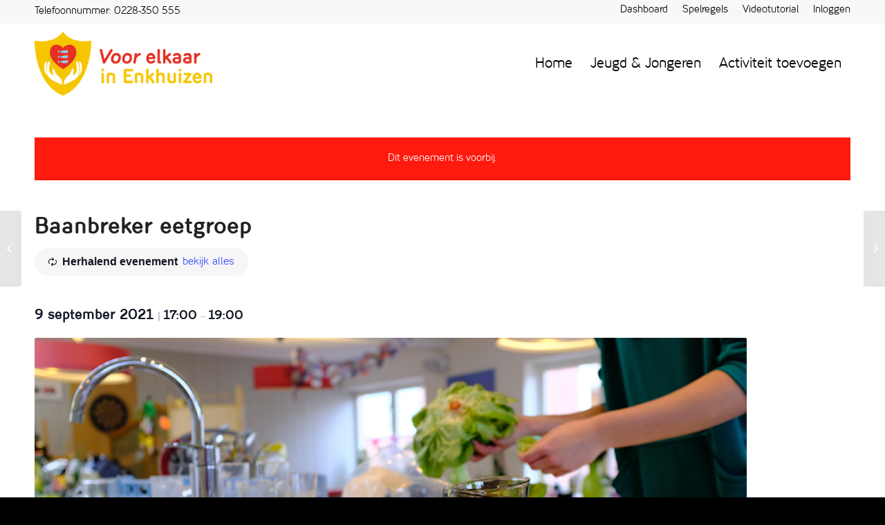

--- FILE ---
content_type: text/html; charset=UTF-8
request_url: https://voorelkaarinenkhuizen.nl/activiteit/baanbreker-eetgroep-3/2024-07-04/
body_size: 21818
content:
<!DOCTYPE html>
<html lang="nl-NL" class="html_stretched responsive av-preloader-disabled  html_header_top html_logo_left html_main_nav_header html_menu_right html_large html_header_sticky html_header_shrinking html_header_topbar_active html_mobile_menu_phone html_header_searchicon_disabled html_content_align_center html_header_unstick_top html_header_stretch_disabled html_minimal_header html_av-overlay-side html_av-overlay-side-classic html_23 html_av-submenu-noclone html_entry_id_2574 av-cookies-no-cookie-consent av-no-preview av-default-lightbox html_text_menu_active av-mobile-menu-switch-default">
<head>
<meta charset="UTF-8" />
<meta name="robots" content="index, follow" />


<!-- mobile setting -->
<meta name="viewport" content="width=device-width, initial-scale=1">

<!-- Scripts/CSS and wp_head hook -->
<title>Baanbreker eetgroep &#8211; Voor elkaar in Enkhuizen</title>
<link rel='stylesheet' id='tec-variables-skeleton-css' href='https://voorelkaarinenkhuizen.nl/wp-content/plugins/the-events-calendar/common/src/resources/css/variables-skeleton.min.css?ver=5.1.2.2' type='text/css' media='all' />
<link rel='stylesheet' id='tec-variables-full-css' href='https://voorelkaarinenkhuizen.nl/wp-content/plugins/the-events-calendar/common/src/resources/css/variables-full.min.css?ver=5.1.2.2' type='text/css' media='all' />
<link rel='stylesheet' id='tribe-common-skeleton-style-css' href='https://voorelkaarinenkhuizen.nl/wp-content/plugins/the-events-calendar/common/src/resources/css/common-skeleton.min.css?ver=5.1.2.2' type='text/css' media='all' />
<link rel='stylesheet' id='tribe-common-full-style-css' href='https://voorelkaarinenkhuizen.nl/wp-content/plugins/the-events-calendar/common/src/resources/css/common-full.min.css?ver=5.1.2.2' type='text/css' media='all' />
<link rel='stylesheet' id='tribe-events-views-v2-bootstrap-datepicker-styles-css' href='https://voorelkaarinenkhuizen.nl/wp-content/plugins/the-events-calendar/vendor/bootstrap-datepicker/css/bootstrap-datepicker.standalone.min.css?ver=6.1.2.2' type='text/css' media='all' />
<link rel='stylesheet' id='tribe-tooltipster-css-css' href='https://voorelkaarinenkhuizen.nl/wp-content/plugins/the-events-calendar/common/vendor/tooltipster/tooltipster.bundle.min.css?ver=5.1.2.2' type='text/css' media='all' />
<link rel='stylesheet' id='tribe-events-views-v2-skeleton-css' href='https://voorelkaarinenkhuizen.nl/wp-content/plugins/the-events-calendar/src/resources/css/views-skeleton.min.css?ver=6.1.2.2' type='text/css' media='all' />
<link rel='stylesheet' id='tribe-events-views-v2-full-css' href='https://voorelkaarinenkhuizen.nl/wp-content/plugins/the-events-calendar/src/resources/css/views-full.min.css?ver=6.1.2.2' type='text/css' media='all' />
<link rel='stylesheet' id='tribe-events-views-v2-print-css' href='https://voorelkaarinenkhuizen.nl/wp-content/plugins/the-events-calendar/src/resources/css/views-print.min.css?ver=6.1.2.2' type='text/css' media='print' />
<link rel='stylesheet' id='tribe-events-pro-views-v2-print-css' href='https://voorelkaarinenkhuizen.nl/wp-content/plugins/events-calendar-pro/src/resources/css/views-print.min.css?ver=6.1.0' type='text/css' media='print' />
<meta name='robots' content='max-image-preview:large' />
<link rel='dns-prefetch' href='//www.googletagmanager.com' />
<link rel="alternate" type="application/rss+xml" title="Voor elkaar in Enkhuizen &raquo; feed" href="https://voorelkaarinenkhuizen.nl/feed/" />
<link rel="alternate" type="application/rss+xml" title="Voor elkaar in Enkhuizen &raquo; reacties feed" href="https://voorelkaarinenkhuizen.nl/comments/feed/" />
<link rel="alternate" type="text/calendar" title="Voor elkaar in Enkhuizen &raquo; iCal Feed" href="https://voorelkaarinenkhuizen.nl?ical=1" />
<link rel="alternate" type="application/rss+xml" title="Voor elkaar in Enkhuizen &raquo; Baanbreker eetgroep reacties feed" href="https://voorelkaarinenkhuizen.nl/activiteit/baanbreker-eetgroep-3/2021-09-09/feed/" />
<link rel="alternate" title="oEmbed (JSON)" type="application/json+oembed" href="https://voorelkaarinenkhuizen.nl/wp-json/oembed/1.0/embed?url=https%3A%2F%2Fvoorelkaarinenkhuizen.nl%2Factiviteit%2Fbaanbreker-eetgroep-3%2F2021-09-09%2F" />
<link rel="alternate" title="oEmbed (XML)" type="text/xml+oembed" href="https://voorelkaarinenkhuizen.nl/wp-json/oembed/1.0/embed?url=https%3A%2F%2Fvoorelkaarinenkhuizen.nl%2Factiviteit%2Fbaanbreker-eetgroep-3%2F2021-09-09%2F&#038;format=xml" />

<!-- google webfont font replacement -->

			<script type='text/javascript'>

				(function() {

					/*	check if webfonts are disabled by user setting via cookie - or user must opt in.	*/
					var html = document.getElementsByTagName('html')[0];
					var cookie_check = html.className.indexOf('av-cookies-needs-opt-in') >= 0 || html.className.indexOf('av-cookies-can-opt-out') >= 0;
					var allow_continue = true;
					var silent_accept_cookie = html.className.indexOf('av-cookies-user-silent-accept') >= 0;

					if( cookie_check && ! silent_accept_cookie )
					{
						if( ! document.cookie.match(/aviaCookieConsent/) || html.className.indexOf('av-cookies-session-refused') >= 0 )
						{
							allow_continue = false;
						}
						else
						{
							if( ! document.cookie.match(/aviaPrivacyRefuseCookiesHideBar/) )
							{
								allow_continue = false;
							}
							else if( ! document.cookie.match(/aviaPrivacyEssentialCookiesEnabled/) )
							{
								allow_continue = false;
							}
							else if( document.cookie.match(/aviaPrivacyGoogleWebfontsDisabled/) )
							{
								allow_continue = false;
							}
						}
					}

					if( allow_continue )
					{
						var f = document.createElement('link');

						f.type 	= 'text/css';
						f.rel 	= 'stylesheet';
						f.href 	= 'https://fonts.googleapis.com/css?family=Lato:300,400,700%7CLora&display=auto';
						f.id 	= 'avia-google-webfont';

						document.getElementsByTagName('head')[0].appendChild(f);
					}
				})();

			</script>
			<style id='wp-img-auto-sizes-contain-inline-css' type='text/css'>
img:is([sizes=auto i],[sizes^="auto," i]){contain-intrinsic-size:3000px 1500px}
/*# sourceURL=wp-img-auto-sizes-contain-inline-css */
</style>
<link rel='stylesheet' id='tribe-events-full-pro-calendar-style-css' href='https://voorelkaarinenkhuizen.nl/wp-content/plugins/events-calendar-pro/src/resources/css/tribe-events-pro-full.min.css?ver=6.1.0' type='text/css' media='all' />
<link rel='stylesheet' id='tribe-accessibility-css-css' href='https://voorelkaarinenkhuizen.nl/wp-content/plugins/the-events-calendar/common/src/resources/css/accessibility.min.css?ver=5.1.2.2' type='text/css' media='all' />
<link rel='stylesheet' id='tribe-events-full-calendar-style-css' href='https://voorelkaarinenkhuizen.nl/wp-content/plugins/the-events-calendar/src/resources/css/tribe-events-full.min.css?ver=6.1.2.2' type='text/css' media='all' />
<link rel='stylesheet' id='tribe-events-custom-jquery-styles-css' href='https://voorelkaarinenkhuizen.nl/wp-content/plugins/the-events-calendar/vendor/jquery/smoothness/jquery-ui-1.8.23.custom.css?ver=6.1.2.2' type='text/css' media='all' />
<link rel='stylesheet' id='tribe-events-bootstrap-datepicker-css-css' href='https://voorelkaarinenkhuizen.nl/wp-content/plugins/the-events-calendar/vendor/bootstrap-datepicker/css/bootstrap-datepicker.standalone.min.css?ver=6.1.2.2' type='text/css' media='all' />
<link rel='stylesheet' id='tribe-events-calendar-style-css' href='https://voorelkaarinenkhuizen.nl/wp-content/plugins/the-events-calendar/src/resources/css/tribe-events-theme.min.css?ver=6.1.2.2' type='text/css' media='all' />
<link rel='stylesheet' id='tribe-events-calendar-full-mobile-style-css' href='https://voorelkaarinenkhuizen.nl/wp-content/plugins/the-events-calendar/src/resources/css/tribe-events-full-mobile.min.css?ver=6.1.2.2' type='text/css' media='only screen and (max-width: 768px)' />
<link rel='stylesheet' id='tribe-events-block-event-links-css' href='https://voorelkaarinenkhuizen.nl/wp-content/plugins/the-events-calendar/src/resources/css/app/event-links/frontend.min.css?ver=6.1.2.2' type='text/css' media='all' />
<link rel='stylesheet' id='tribe-events-block-event-venue-css' href='https://voorelkaarinenkhuizen.nl/wp-content/plugins/the-events-calendar/src/resources/css/app/event-venue/frontend.min.css?ver=6.1.2.2' type='text/css' media='all' />
<link rel='stylesheet' id='tribe-events-block-event-datetime-css' href='https://voorelkaarinenkhuizen.nl/wp-content/plugins/the-events-calendar/src/resources/css/app/event-datetime/frontend.min.css?ver=6.1.2.2' type='text/css' media='all' />
<link rel='stylesheet' id='tribe-events-calendar-mobile-style-css' href='https://voorelkaarinenkhuizen.nl/wp-content/plugins/the-events-calendar/src/resources/css/tribe-events-theme-mobile.min.css?ver=6.1.2.2' type='text/css' media='only screen and (max-width: 768px)' />
<link rel='stylesheet' id='tribe-events-pro-mini-calendar-block-styles-css' href='https://voorelkaarinenkhuizen.nl/wp-content/plugins/events-calendar-pro/src/resources/css/tribe-events-pro-mini-calendar-block.min.css?ver=6.1.0' type='text/css' media='all' />
<link rel='stylesheet' id='tribe-events-block-classic-event-details-css' href='https://voorelkaarinenkhuizen.nl/wp-content/plugins/the-events-calendar/src/resources/css/app/classic-event-details/frontend.min.css?ver=6.1.2.2' type='text/css' media='all' />
<link rel='stylesheet' id='tec-events-pro-single-css' href='https://voorelkaarinenkhuizen.nl/wp-content/plugins/events-calendar-pro/src/resources/css/events-single.min.css?ver=6.1.0' type='text/css' media='all' />
<style id='wp-emoji-styles-inline-css' type='text/css'>

	img.wp-smiley, img.emoji {
		display: inline !important;
		border: none !important;
		box-shadow: none !important;
		height: 1em !important;
		width: 1em !important;
		margin: 0 0.07em !important;
		vertical-align: -0.1em !important;
		background: none !important;
		padding: 0 !important;
	}
/*# sourceURL=wp-emoji-styles-inline-css */
</style>
<link rel='stylesheet' id='wp-block-library-css' href='https://voorelkaarinenkhuizen.nl/wp-includes/css/dist/block-library/style.min.css?ver=6.9' type='text/css' media='all' />
<style id='global-styles-inline-css' type='text/css'>
:root{--wp--preset--aspect-ratio--square: 1;--wp--preset--aspect-ratio--4-3: 4/3;--wp--preset--aspect-ratio--3-4: 3/4;--wp--preset--aspect-ratio--3-2: 3/2;--wp--preset--aspect-ratio--2-3: 2/3;--wp--preset--aspect-ratio--16-9: 16/9;--wp--preset--aspect-ratio--9-16: 9/16;--wp--preset--color--black: #000000;--wp--preset--color--cyan-bluish-gray: #abb8c3;--wp--preset--color--white: #ffffff;--wp--preset--color--pale-pink: #f78da7;--wp--preset--color--vivid-red: #cf2e2e;--wp--preset--color--luminous-vivid-orange: #ff6900;--wp--preset--color--luminous-vivid-amber: #fcb900;--wp--preset--color--light-green-cyan: #7bdcb5;--wp--preset--color--vivid-green-cyan: #00d084;--wp--preset--color--pale-cyan-blue: #8ed1fc;--wp--preset--color--vivid-cyan-blue: #0693e3;--wp--preset--color--vivid-purple: #9b51e0;--wp--preset--color--metallic-red: #b02b2c;--wp--preset--color--maximum-yellow-red: #edae44;--wp--preset--color--yellow-sun: #eeee22;--wp--preset--color--palm-leaf: #83a846;--wp--preset--color--aero: #7bb0e7;--wp--preset--color--old-lavender: #745f7e;--wp--preset--color--steel-teal: #5f8789;--wp--preset--color--raspberry-pink: #d65799;--wp--preset--color--medium-turquoise: #4ecac2;--wp--preset--gradient--vivid-cyan-blue-to-vivid-purple: linear-gradient(135deg,rgb(6,147,227) 0%,rgb(155,81,224) 100%);--wp--preset--gradient--light-green-cyan-to-vivid-green-cyan: linear-gradient(135deg,rgb(122,220,180) 0%,rgb(0,208,130) 100%);--wp--preset--gradient--luminous-vivid-amber-to-luminous-vivid-orange: linear-gradient(135deg,rgb(252,185,0) 0%,rgb(255,105,0) 100%);--wp--preset--gradient--luminous-vivid-orange-to-vivid-red: linear-gradient(135deg,rgb(255,105,0) 0%,rgb(207,46,46) 100%);--wp--preset--gradient--very-light-gray-to-cyan-bluish-gray: linear-gradient(135deg,rgb(238,238,238) 0%,rgb(169,184,195) 100%);--wp--preset--gradient--cool-to-warm-spectrum: linear-gradient(135deg,rgb(74,234,220) 0%,rgb(151,120,209) 20%,rgb(207,42,186) 40%,rgb(238,44,130) 60%,rgb(251,105,98) 80%,rgb(254,248,76) 100%);--wp--preset--gradient--blush-light-purple: linear-gradient(135deg,rgb(255,206,236) 0%,rgb(152,150,240) 100%);--wp--preset--gradient--blush-bordeaux: linear-gradient(135deg,rgb(254,205,165) 0%,rgb(254,45,45) 50%,rgb(107,0,62) 100%);--wp--preset--gradient--luminous-dusk: linear-gradient(135deg,rgb(255,203,112) 0%,rgb(199,81,192) 50%,rgb(65,88,208) 100%);--wp--preset--gradient--pale-ocean: linear-gradient(135deg,rgb(255,245,203) 0%,rgb(182,227,212) 50%,rgb(51,167,181) 100%);--wp--preset--gradient--electric-grass: linear-gradient(135deg,rgb(202,248,128) 0%,rgb(113,206,126) 100%);--wp--preset--gradient--midnight: linear-gradient(135deg,rgb(2,3,129) 0%,rgb(40,116,252) 100%);--wp--preset--font-size--small: 1rem;--wp--preset--font-size--medium: 1.125rem;--wp--preset--font-size--large: 1.75rem;--wp--preset--font-size--x-large: clamp(1.75rem, 3vw, 2.25rem);--wp--preset--spacing--20: 0.44rem;--wp--preset--spacing--30: 0.67rem;--wp--preset--spacing--40: 1rem;--wp--preset--spacing--50: 1.5rem;--wp--preset--spacing--60: 2.25rem;--wp--preset--spacing--70: 3.38rem;--wp--preset--spacing--80: 5.06rem;--wp--preset--shadow--natural: 6px 6px 9px rgba(0, 0, 0, 0.2);--wp--preset--shadow--deep: 12px 12px 50px rgba(0, 0, 0, 0.4);--wp--preset--shadow--sharp: 6px 6px 0px rgba(0, 0, 0, 0.2);--wp--preset--shadow--outlined: 6px 6px 0px -3px rgb(255, 255, 255), 6px 6px rgb(0, 0, 0);--wp--preset--shadow--crisp: 6px 6px 0px rgb(0, 0, 0);}:root { --wp--style--global--content-size: 800px;--wp--style--global--wide-size: 1130px; }:where(body) { margin: 0; }.wp-site-blocks > .alignleft { float: left; margin-right: 2em; }.wp-site-blocks > .alignright { float: right; margin-left: 2em; }.wp-site-blocks > .aligncenter { justify-content: center; margin-left: auto; margin-right: auto; }:where(.is-layout-flex){gap: 0.5em;}:where(.is-layout-grid){gap: 0.5em;}.is-layout-flow > .alignleft{float: left;margin-inline-start: 0;margin-inline-end: 2em;}.is-layout-flow > .alignright{float: right;margin-inline-start: 2em;margin-inline-end: 0;}.is-layout-flow > .aligncenter{margin-left: auto !important;margin-right: auto !important;}.is-layout-constrained > .alignleft{float: left;margin-inline-start: 0;margin-inline-end: 2em;}.is-layout-constrained > .alignright{float: right;margin-inline-start: 2em;margin-inline-end: 0;}.is-layout-constrained > .aligncenter{margin-left: auto !important;margin-right: auto !important;}.is-layout-constrained > :where(:not(.alignleft):not(.alignright):not(.alignfull)){max-width: var(--wp--style--global--content-size);margin-left: auto !important;margin-right: auto !important;}.is-layout-constrained > .alignwide{max-width: var(--wp--style--global--wide-size);}body .is-layout-flex{display: flex;}.is-layout-flex{flex-wrap: wrap;align-items: center;}.is-layout-flex > :is(*, div){margin: 0;}body .is-layout-grid{display: grid;}.is-layout-grid > :is(*, div){margin: 0;}body{padding-top: 0px;padding-right: 0px;padding-bottom: 0px;padding-left: 0px;}a:where(:not(.wp-element-button)){text-decoration: underline;}:root :where(.wp-element-button, .wp-block-button__link){background-color: #32373c;border-width: 0;color: #fff;font-family: inherit;font-size: inherit;font-style: inherit;font-weight: inherit;letter-spacing: inherit;line-height: inherit;padding-top: calc(0.667em + 2px);padding-right: calc(1.333em + 2px);padding-bottom: calc(0.667em + 2px);padding-left: calc(1.333em + 2px);text-decoration: none;text-transform: inherit;}.has-black-color{color: var(--wp--preset--color--black) !important;}.has-cyan-bluish-gray-color{color: var(--wp--preset--color--cyan-bluish-gray) !important;}.has-white-color{color: var(--wp--preset--color--white) !important;}.has-pale-pink-color{color: var(--wp--preset--color--pale-pink) !important;}.has-vivid-red-color{color: var(--wp--preset--color--vivid-red) !important;}.has-luminous-vivid-orange-color{color: var(--wp--preset--color--luminous-vivid-orange) !important;}.has-luminous-vivid-amber-color{color: var(--wp--preset--color--luminous-vivid-amber) !important;}.has-light-green-cyan-color{color: var(--wp--preset--color--light-green-cyan) !important;}.has-vivid-green-cyan-color{color: var(--wp--preset--color--vivid-green-cyan) !important;}.has-pale-cyan-blue-color{color: var(--wp--preset--color--pale-cyan-blue) !important;}.has-vivid-cyan-blue-color{color: var(--wp--preset--color--vivid-cyan-blue) !important;}.has-vivid-purple-color{color: var(--wp--preset--color--vivid-purple) !important;}.has-metallic-red-color{color: var(--wp--preset--color--metallic-red) !important;}.has-maximum-yellow-red-color{color: var(--wp--preset--color--maximum-yellow-red) !important;}.has-yellow-sun-color{color: var(--wp--preset--color--yellow-sun) !important;}.has-palm-leaf-color{color: var(--wp--preset--color--palm-leaf) !important;}.has-aero-color{color: var(--wp--preset--color--aero) !important;}.has-old-lavender-color{color: var(--wp--preset--color--old-lavender) !important;}.has-steel-teal-color{color: var(--wp--preset--color--steel-teal) !important;}.has-raspberry-pink-color{color: var(--wp--preset--color--raspberry-pink) !important;}.has-medium-turquoise-color{color: var(--wp--preset--color--medium-turquoise) !important;}.has-black-background-color{background-color: var(--wp--preset--color--black) !important;}.has-cyan-bluish-gray-background-color{background-color: var(--wp--preset--color--cyan-bluish-gray) !important;}.has-white-background-color{background-color: var(--wp--preset--color--white) !important;}.has-pale-pink-background-color{background-color: var(--wp--preset--color--pale-pink) !important;}.has-vivid-red-background-color{background-color: var(--wp--preset--color--vivid-red) !important;}.has-luminous-vivid-orange-background-color{background-color: var(--wp--preset--color--luminous-vivid-orange) !important;}.has-luminous-vivid-amber-background-color{background-color: var(--wp--preset--color--luminous-vivid-amber) !important;}.has-light-green-cyan-background-color{background-color: var(--wp--preset--color--light-green-cyan) !important;}.has-vivid-green-cyan-background-color{background-color: var(--wp--preset--color--vivid-green-cyan) !important;}.has-pale-cyan-blue-background-color{background-color: var(--wp--preset--color--pale-cyan-blue) !important;}.has-vivid-cyan-blue-background-color{background-color: var(--wp--preset--color--vivid-cyan-blue) !important;}.has-vivid-purple-background-color{background-color: var(--wp--preset--color--vivid-purple) !important;}.has-metallic-red-background-color{background-color: var(--wp--preset--color--metallic-red) !important;}.has-maximum-yellow-red-background-color{background-color: var(--wp--preset--color--maximum-yellow-red) !important;}.has-yellow-sun-background-color{background-color: var(--wp--preset--color--yellow-sun) !important;}.has-palm-leaf-background-color{background-color: var(--wp--preset--color--palm-leaf) !important;}.has-aero-background-color{background-color: var(--wp--preset--color--aero) !important;}.has-old-lavender-background-color{background-color: var(--wp--preset--color--old-lavender) !important;}.has-steel-teal-background-color{background-color: var(--wp--preset--color--steel-teal) !important;}.has-raspberry-pink-background-color{background-color: var(--wp--preset--color--raspberry-pink) !important;}.has-medium-turquoise-background-color{background-color: var(--wp--preset--color--medium-turquoise) !important;}.has-black-border-color{border-color: var(--wp--preset--color--black) !important;}.has-cyan-bluish-gray-border-color{border-color: var(--wp--preset--color--cyan-bluish-gray) !important;}.has-white-border-color{border-color: var(--wp--preset--color--white) !important;}.has-pale-pink-border-color{border-color: var(--wp--preset--color--pale-pink) !important;}.has-vivid-red-border-color{border-color: var(--wp--preset--color--vivid-red) !important;}.has-luminous-vivid-orange-border-color{border-color: var(--wp--preset--color--luminous-vivid-orange) !important;}.has-luminous-vivid-amber-border-color{border-color: var(--wp--preset--color--luminous-vivid-amber) !important;}.has-light-green-cyan-border-color{border-color: var(--wp--preset--color--light-green-cyan) !important;}.has-vivid-green-cyan-border-color{border-color: var(--wp--preset--color--vivid-green-cyan) !important;}.has-pale-cyan-blue-border-color{border-color: var(--wp--preset--color--pale-cyan-blue) !important;}.has-vivid-cyan-blue-border-color{border-color: var(--wp--preset--color--vivid-cyan-blue) !important;}.has-vivid-purple-border-color{border-color: var(--wp--preset--color--vivid-purple) !important;}.has-metallic-red-border-color{border-color: var(--wp--preset--color--metallic-red) !important;}.has-maximum-yellow-red-border-color{border-color: var(--wp--preset--color--maximum-yellow-red) !important;}.has-yellow-sun-border-color{border-color: var(--wp--preset--color--yellow-sun) !important;}.has-palm-leaf-border-color{border-color: var(--wp--preset--color--palm-leaf) !important;}.has-aero-border-color{border-color: var(--wp--preset--color--aero) !important;}.has-old-lavender-border-color{border-color: var(--wp--preset--color--old-lavender) !important;}.has-steel-teal-border-color{border-color: var(--wp--preset--color--steel-teal) !important;}.has-raspberry-pink-border-color{border-color: var(--wp--preset--color--raspberry-pink) !important;}.has-medium-turquoise-border-color{border-color: var(--wp--preset--color--medium-turquoise) !important;}.has-vivid-cyan-blue-to-vivid-purple-gradient-background{background: var(--wp--preset--gradient--vivid-cyan-blue-to-vivid-purple) !important;}.has-light-green-cyan-to-vivid-green-cyan-gradient-background{background: var(--wp--preset--gradient--light-green-cyan-to-vivid-green-cyan) !important;}.has-luminous-vivid-amber-to-luminous-vivid-orange-gradient-background{background: var(--wp--preset--gradient--luminous-vivid-amber-to-luminous-vivid-orange) !important;}.has-luminous-vivid-orange-to-vivid-red-gradient-background{background: var(--wp--preset--gradient--luminous-vivid-orange-to-vivid-red) !important;}.has-very-light-gray-to-cyan-bluish-gray-gradient-background{background: var(--wp--preset--gradient--very-light-gray-to-cyan-bluish-gray) !important;}.has-cool-to-warm-spectrum-gradient-background{background: var(--wp--preset--gradient--cool-to-warm-spectrum) !important;}.has-blush-light-purple-gradient-background{background: var(--wp--preset--gradient--blush-light-purple) !important;}.has-blush-bordeaux-gradient-background{background: var(--wp--preset--gradient--blush-bordeaux) !important;}.has-luminous-dusk-gradient-background{background: var(--wp--preset--gradient--luminous-dusk) !important;}.has-pale-ocean-gradient-background{background: var(--wp--preset--gradient--pale-ocean) !important;}.has-electric-grass-gradient-background{background: var(--wp--preset--gradient--electric-grass) !important;}.has-midnight-gradient-background{background: var(--wp--preset--gradient--midnight) !important;}.has-small-font-size{font-size: var(--wp--preset--font-size--small) !important;}.has-medium-font-size{font-size: var(--wp--preset--font-size--medium) !important;}.has-large-font-size{font-size: var(--wp--preset--font-size--large) !important;}.has-x-large-font-size{font-size: var(--wp--preset--font-size--x-large) !important;}
/*# sourceURL=global-styles-inline-css */
</style>

<link rel='stylesheet' id='tribe-events-v2-single-blocks-css' href='https://voorelkaarinenkhuizen.nl/wp-content/plugins/the-events-calendar/src/resources/css/tribe-events-single-blocks.min.css?ver=6.1.2.2' type='text/css' media='all' />
<link rel='stylesheet' id='uaf_client_css-css' href='https://voorelkaarinenkhuizen.nl/wp-content/uploads/useanyfont/uaf.css?ver=1764336404' type='text/css' media='all' />
<link rel='stylesheet' id='tribe-ext-limit-week-view-time-range-css' href='https://voorelkaarinenkhuizen.nl/wp-content/plugins/tribe-ext-limit-week-view-time-range/src/resources/style.css?ver=6.9' type='text/css' media='all' />
<link rel='stylesheet' id='dashicons-css' href='https://voorelkaarinenkhuizen.nl/wp-includes/css/dashicons.min.css?ver=6.9' type='text/css' media='all' />
<link rel='stylesheet' id='heateor_sss_frontend_css-css' href='https://voorelkaarinenkhuizen.nl/wp-content/plugins/sassy-social-share/public/css/sassy-social-share-public.css?ver=3.3.79' type='text/css' media='all' />
<style id='heateor_sss_frontend_css-inline-css' type='text/css'>
.heateor_sss_button_instagram span.heateor_sss_svg,a.heateor_sss_instagram span.heateor_sss_svg{background:radial-gradient(circle at 30% 107%,#fdf497 0,#fdf497 5%,#fd5949 45%,#d6249f 60%,#285aeb 90%)}.heateor_sss_horizontal_sharing .heateor_sss_svg,.heateor_sss_standard_follow_icons_container .heateor_sss_svg{color:#fff;border-width:0px;border-style:solid;border-color:transparent}.heateor_sss_horizontal_sharing .heateorSssTCBackground{color:#666}.heateor_sss_horizontal_sharing span.heateor_sss_svg:hover,.heateor_sss_standard_follow_icons_container span.heateor_sss_svg:hover{border-color:transparent;}.heateor_sss_vertical_sharing span.heateor_sss_svg,.heateor_sss_floating_follow_icons_container span.heateor_sss_svg{color:#fff;border-width:0px;border-style:solid;border-color:transparent;}.heateor_sss_vertical_sharing .heateorSssTCBackground{color:#666;}.heateor_sss_vertical_sharing span.heateor_sss_svg:hover,.heateor_sss_floating_follow_icons_container span.heateor_sss_svg:hover{border-color:transparent;}@media screen and (max-width:783px) {.heateor_sss_vertical_sharing{display:none!important}}div.heateor_sss_mobile_footer{display:none;}@media screen and (max-width:783px){div.heateor_sss_bottom_sharing .heateorSssTCBackground{background-color:white}div.heateor_sss_bottom_sharing{width:100%!important;left:0!important;}div.heateor_sss_bottom_sharing a{width:11.111111111111% !important;}div.heateor_sss_bottom_sharing .heateor_sss_svg{width: 100% !important;}div.heateor_sss_bottom_sharing div.heateorSssTotalShareCount{font-size:1em!important;line-height:28px!important}div.heateor_sss_bottom_sharing div.heateorSssTotalShareText{font-size:.7em!important;line-height:0px!important}div.heateor_sss_mobile_footer{display:block;height:40px;}.heateor_sss_bottom_sharing{padding:0!important;display:block!important;width:auto!important;bottom:-2px!important;top: auto!important;}.heateor_sss_bottom_sharing .heateor_sss_square_count{line-height:inherit;}.heateor_sss_bottom_sharing .heateorSssSharingArrow{display:none;}.heateor_sss_bottom_sharing .heateorSssTCBackground{margin-right:1.1em!important}}
/*# sourceURL=heateor_sss_frontend_css-inline-css */
</style>
<link rel='stylesheet' id='avia-merged-styles-css' href='https://voorelkaarinenkhuizen.nl/wp-content/uploads/dynamic_avia/avia-merged-styles-078a21aa5792932bf813593609ba2a0a---649681012b841.css' type='text/css' media='all' />
<script type="text/javascript" src="https://voorelkaarinenkhuizen.nl/wp-includes/js/jquery/jquery.min.js?ver=3.7.1" id="jquery-core-js"></script>
<script type="text/javascript" src="https://voorelkaarinenkhuizen.nl/wp-includes/js/jquery/jquery-migrate.min.js?ver=3.4.1" id="jquery-migrate-js"></script>
<script type="text/javascript" src="https://voorelkaarinenkhuizen.nl/wp-content/plugins/the-events-calendar/common/src/resources/js/tribe-common.min.js?ver=5.1.2.2" id="tribe-common-js"></script>
<script type="text/javascript" src="https://voorelkaarinenkhuizen.nl/wp-content/plugins/the-events-calendar/src/resources/js/views/breakpoints.min.js?ver=6.1.2.2" id="tribe-events-views-v2-breakpoints-js"></script>
<script type="text/javascript" src="https://voorelkaarinenkhuizen.nl/wp-content/plugins/the-events-calendar/vendor/php-date-formatter/js/php-date-formatter.min.js?ver=6.1.2.2" id="tribe-events-php-date-formatter-js"></script>

<!-- Google tag (gtag.js) snippet toegevoegd door Site Kit -->

<!-- Google Analytics snippet toegevoegd door Site Kit -->
<script type="text/javascript" src="https://www.googletagmanager.com/gtag/js?id=GT-M6BPZ863" id="google_gtagjs-js" async></script>
<script type="text/javascript" id="google_gtagjs-js-after">
/* <![CDATA[ */
window.dataLayer = window.dataLayer || [];function gtag(){dataLayer.push(arguments);}
gtag("set","linker",{"domains":["voorelkaarinenkhuizen.nl"]});
gtag("js", new Date());
gtag("set", "developer_id.dZTNiMT", true);
gtag("config", "GT-M6BPZ863");
 window._googlesitekit = window._googlesitekit || {}; window._googlesitekit.throttledEvents = []; window._googlesitekit.gtagEvent = (name, data) => { var key = JSON.stringify( { name, data } ); if ( !! window._googlesitekit.throttledEvents[ key ] ) { return; } window._googlesitekit.throttledEvents[ key ] = true; setTimeout( () => { delete window._googlesitekit.throttledEvents[ key ]; }, 5 ); gtag( "event", name, { ...data, event_source: "site-kit" } ); } 
//# sourceURL=google_gtagjs-js-after
/* ]]> */
</script>

<!-- Einde Google tag (gtag.js) snippet toegevoegd door Site Kit -->
<script type="text/javascript" src="https://voorelkaarinenkhuizen.nl/wp-content/uploads/dynamic_avia/avia-head-scripts-cd0cc06ef87436d73fc3dffb1d8af055---6496810138ec9.js" id="avia-head-scripts-js"></script>
<link rel="https://api.w.org/" href="https://voorelkaarinenkhuizen.nl/wp-json/" /><link rel="alternate" title="JSON" type="application/json" href="https://voorelkaarinenkhuizen.nl/wp-json/wp/v2/tribe_events/2574" /><link rel="EditURI" type="application/rsd+xml" title="RSD" href="https://voorelkaarinenkhuizen.nl/xmlrpc.php?rsd" />
<meta name="generator" content="WordPress 6.9" />
<link rel='shortlink' href='https://voorelkaarinenkhuizen.nl/?p=2574' />
<meta name="generator" content="Site Kit by Google 1.147.0" /><meta name="tec-api-version" content="v1"><meta name="tec-api-origin" content="https://voorelkaarinenkhuizen.nl"><link rel="alternate" href="https://voorelkaarinenkhuizen.nl/wp-json/tribe/events/v1/events/2574" /><link rel="profile" href="http://gmpg.org/xfn/11" />
<link rel="alternate" type="application/rss+xml" title="Voor elkaar in Enkhuizen RSS2 Feed" href="https://voorelkaarinenkhuizen.nl/feed/" />
<link rel="pingback" href="https://voorelkaarinenkhuizen.nl/xmlrpc.php" />
<!--[if lt IE 9]><script src="https://voorelkaarinenkhuizen.nl/wp-content/themes/enfold/js/html5shiv.js"></script><![endif]-->
<link rel="icon" href="https://voorelkaarinenkhuizen.nl/wp-content/uploads/2021/04/favicon-Voor-elkaar-in-enkhuizen.png" type="image/png">
<script type="application/ld+json">
[{"@context":"http://schema.org","@type":"Event","name":"Baanbreker eetgroep","description":"&lt;p&gt;Gezellig \u00e9n gezond samen tafelen? Dat kan\u00a0elke week bij de Baanbreker op donderdag van 17.00 uur tot 19.00 uur. De vrijwilligers bereiden dan, vaak met hulp van deelnemers, een tweegangen [&hellip;]&lt;/p&gt;\\n","image":"https://voorelkaarinenkhuizen.nl/wp-content/uploads/2021/09/kookgroep2-1.jpg","url":"https://voorelkaarinenkhuizen.nl/activiteit/baanbreker-eetgroep-3/2021-09-09/","eventAttendanceMode":"https://schema.org/OfflineEventAttendanceMode","eventStatus":"https://schema.org/EventScheduled","startDate":"2021-09-09T17:00:00+00:00","endDate":"2021-09-09T19:00:00+00:00","location":{"@type":"Place","name":"De Baanbreker","description":"","url":"https://voorelkaarinenkhuizen.nl/locatie/de-baanbreker/","address":{"@type":"PostalAddress","streetAddress":"Harpstraat 3-5","addressLocality":"Enkhuizen","addressRegion":"Noord-Holland","postalCode":"1601 GN","addressCountry":"Nederland"},"telephone":"","sameAs":""},"organizer":{"@type":"Person","name":"De Baanbreker","description":"","url":"https://baanbrekerenkhuizen.nl/","telephone":"0228-317416","email":"&#105;&#110;&#102;o&#64;&#98;a&#97;&#110;br&#101;&#107;&#101;renk&#104;uize&#110;.n&#108;","sameAs":"https://baanbrekerenkhuizen.nl/"},"performer":"Organization"}]
</script><link rel='canonical' href='https://voorelkaarinenkhuizen.nl/activiteit/baanbreker-eetgroep-3/2021-09-09/' />

<!-- To speed up the rendering and to display the site as fast as possible to the user we include some styles and scripts for above the fold content inline -->
<script type="text/javascript">'use strict';var avia_is_mobile=!1;if(/Android|webOS|iPhone|iPad|iPod|BlackBerry|IEMobile|Opera Mini/i.test(navigator.userAgent)&&'ontouchstart' in document.documentElement){avia_is_mobile=!0;document.documentElement.className+=' avia_mobile '}
else{document.documentElement.className+=' avia_desktop '};document.documentElement.className+=' js_active ';(function(){var e=['-webkit-','-moz-','-ms-',''],n='',o=!1,a=!1;for(var t in e){if(e[t]+'transform' in document.documentElement.style){o=!0;n=e[t]+'transform'};if(e[t]+'perspective' in document.documentElement.style){a=!0}};if(o){document.documentElement.className+=' avia_transform '};if(a){document.documentElement.className+=' avia_transform3d '};if(typeof document.getElementsByClassName=='function'&&typeof document.documentElement.getBoundingClientRect=='function'&&avia_is_mobile==!1){if(n&&window.innerHeight>0){setTimeout(function(){var e=0,o={},a=0,t=document.getElementsByClassName('av-parallax'),i=window.pageYOffset||document.documentElement.scrollTop;for(e=0;e<t.length;e++){t[e].style.top='0px';o=t[e].getBoundingClientRect();a=Math.ceil((window.innerHeight+i-o.top)*0.3);t[e].style[n]='translate(0px, '+a+'px)';t[e].style.top='auto';t[e].className+=' enabled-parallax '}},50)}}})();</script>		<style type="text/css" id="wp-custom-css">
			.heateor_sss_vertical_sharing {
  display: none;
}

.tribe-community-events-content {
  box-sizing: border-box;
  clear: both;
  margin: 0 auto;
  width: 90%;
}

#event_tribe_event_status{
	
	display:none!important;
}

.wp-login-register{color: white}
.tribe-events .tribe-events-c-subscribe-dropdown .tribe-events-c-subscribe-dropdown__button {
	
	display:none;
}

strong, b {
    font-weight: normal;
}


#top.tribe-theme-enfold.single-tribe_events .av-single-event-content {
    width: 60%;
    float: left;
    margin-right: 50px;
}

.tribe-block__events-link .tribe-block__btn--link {
    display: none;

}

#top.tribe-theme-enfold.single-tribe_events .av-single-event-meta-bar-inner {
 padding-top: 20px!important;
}

.av-single-event-content {
    padding-top: 0px!important;
}


h1, h2, h3, h4, h5, h6, .tribe-events-content p, .tribe-events-content ul, .tribe-events-content p:last-child {
    padding: 0 0px 0px 0px!important;
}

.tribe-events-content h3, #top.tribe-theme-enfold.single-tribe_events .tribe-events-single-event-title {
font-weight: 400;}

@media only screen and (max-width: 1300px) {

h1, h2, h3, h4, h5, h6, .tribe-events-content p, .tribe-events-content ul, .tribe-events-content p:last-child { 

    padding: 0 25px 0px 25px;
}
}

#tribe-events-footer {
    display: none;
}

.tribe-community-events-content .tribe-nav .my-events-display-options a.tribe-button-tertiary {
    display: none;
}


.tribe-community-events .tribe-section .tribe-section-header {

    margin-bottom: 20px;
}

.tribe-community-events .tribe-section {

    padding-bottom: 20px;
}

.my-events-header {
    border-bottom: 0px solid #919191;
    margin-bottom: 30px;
    padding-bottom: 10px;
}


.tribe-community-events .req {
    color: #fe1a0e;
    font-size: 18px;
    font-style: italic;
    font-weight: lighter;
    text-transform: none;
}


.my-events-header h2.my-events {
    color: #464646;
    font-size: 1.6em;
    font-weight: 400;
}

.tribe-community-events * {
    box-sizing: border-box;
    font-size: 19px;
}

#top label {
    font-weight: normal;
	font-size: 1.2em;
}


.tribe_community_edit .tribe-button.submit {
	
	background-color: #35cd00!important;
	min-width: 260px;
}

.tribe_community_edit .tribe-button.submit:hover {
	
	background-color: #248203!important;
}

#footer .widget {
    padding: 0;
    margin: 10px 0 0px 0;
    overflow: hidden;
}

.phone-info {
    text-decoration: none;
    font-weight: normal;
    line-height: 20px;
    font-size: 15px;
    padding: 7px 0;
}


.geenmargin h4 {margin-bottom: 0px;}


.tribe-community-events .tribe-section .tribe-section-header h3 {
    color: #464646;
    font-size: 22px;
    font-weight: normal;
	text-transform: none;
}

.eventForm .tribe-datetime-block .tribe-change-timezone {
    display: none;
}

.tribe-common-h6 {
	font-size: 20px!important;
	font-weight: 400!important;
}

.tribe-common .tribe-common-b1 {
	font-size: 17px!important;
	font-weight: 400!important;
}

@media only screen and (max-width: 990px) {
#header_meta { display: none !important; }
}

#footer .widget {
text-align: center;
}

.tribe-section-cost {
	
	display:none;
}


ul.wpuf-form li .wpuf-address-field {
    margin-bottom: 0px;
}

#top input[type="text"] {

margin-bottom: 0px;}

.tribe-events .tribe-events-l-container {
    padding-bottom: 0px!important;}


.tribe-events-related-events-title {
    font-size: 28px;
    line-height: 1.42;
    display: none;
}

.single-tribe_events .tribe-events-cal-links {
    margin-bottom: 30px;
    display: none;
}

.tribe-events-single ul.tribe-related-events li:last-child {
    margin-right: 0;
    display: none;
}

@media only screen and (max-width: 1024px) {


#top.tribe-theme-enfold.single-tribe_events .tribe-events-single-event-title, .tribe-events-schedule updated published tribe-clearfix, .tribe-events-content p:last-child, .av-single-event-meta-bar-inner, #top.tribe-theme-enfold.single-tribe_events .tribe-events-schedule h3, .tribe-events-related-events-title, .tribe-events-single ul.tribe-related-events li .tribe-related-event-info

{   Padding-left: 25px!important;
    Padding-right: 25px!important;
}
}

.av-single-event-content{
	
	padding-top: 20px;
}


.tribe-events-event-meta::before, .tribe-events-event-meta ~ div:not(.tribe-events-event-meta):not(.event-tickets) {
    border-top: 0px solid #e4e4e4;
}

.tribe-events-event-meta a {
    color: #fe1a0e!important;
}

.tribe-events-event-meta {
    color: #141827;
    font-family: ely-light,ely-bold,-apple-system,BlinkMacSystemFont,Roboto,Arial,sans-serif;
    font-size: 14px;
}

.single-tribe_events #tribe-events-content .tribe-events-event-meta dd {
    border-bottom-width: 0px;
    padding-bottom: 8px;
    margin-bottom: 10px;
}

th {
    font-weight: normal;
    letter-spacing: 1.5px;
    text-transform: normal;}

.ui-datepicker th {
    padding: 0.0em 0.0em;}
	
ui-datepicker table {
    width: 100%;
    font-size: .6em;
    border-collapse: collapse;
    margin: 0 0 .3em;
}

.ui-datepicker td a {
    display: block;
    padding: 0.0em;}

td {
    font-size: 15px;}

.ui-datepicker td {
    border: 0;
    padding: 1px 1px 1px 1px;
}

.ui-datepicker td a {
    padding-right: 6px;
}

.ui-widget {
    font-family: ely-light,Arial,sans-serif;
    font-size: 0.9em;
}

.ui-datepicker {
    width: 19em;
    padding: .2em .2em 0;
    display: none;
}

#top select {

    padding: 4px 6px;
    outline: none;
    font: 1em "ely-light","ely-light",Helvetica,Arial,sans-serif;
    margin-bottom: 8px;}

.ui-widget button {
    font-family: ely-light,Arial,sans-serif;
    font-size: 0.8em;
}

.tribe-common--breakpoint-medium.tribe-common .tribe-common-h4--min-medium {
    font-size: 33px!important;
}

.tribe-events-c-ical__link {
	
	display: none!important;
}

#top label span, #top legend span {
    font-weight: normal;
    font-size: 20px;
    color: #fe1a0e;
}

.wpuf-fields a.file-selector {
	 color: #fe1a0e!important;
}

.tribe-common .tribe-common-c-btn {
    background-color: #fe1a0e!important;
}

.wpuf-form .wpuf-multistep-progressbar.ui-progressbar {
    margin-bottom: 20px;
    height: 40px;
    border: none;
}


.tribe-common--breakpoint-medium.tribe-events .tribe-events-c-ical__link {
    display: none!important;
}

.wpuf-progress-percentage {
    color: #000000!important;
}

.wpuf-form-add .wpuf-form .wpuf-multistep-progressbar.ui-progressbar {
    background: #f4c301!important;
}


.wpuf-form .wpuf-multistep-progressbar.ui-progressbar .wpuf-progress-percentage {
    position: absolute;
    left: 50%;
    font-size: 12px;
    font-weight: normal;
    text-shadow: none;
    top: 10%;
}

.ui-progressbar .ui-progressbar-value {
    margin: 0px;
    height: 100%;
}

.ui-timepicker-div dl dd {
    margin: 10px 10px 10px 90px!important;
}

.tribe-events .tribe-events-l-container {
    padding-bottom: 50px;
    padding-top: 0px!important;
    min-height: 600px;
}

.ui-timepicker-div dl dd {
    margin: 10px 10px 10px 110px!important;
}

#socket .copyright {
    text-align: center;
    width: 100%;
}

.sub_menu > ul > li > a, .sub_menu > div > ul > li > a {
    text-decoration: none;
    font-weight: normal;
    padding: 7px 0;
	font-size: 15px;
}

input[type="submit"]{
	
	padding: 9px 22px;
	font-size: 17px!important;
}

.template-page .entry-content-wrapper h2 {
    text-transform: none;
    letter-spacing: 0px;
}

h1, h2, h3, h4, h5, h6 {
    font-weight: normal;
}

.av-main-nav > li > a {
    display: block;
    text-decoration: none;
    padding: 0 13px;
    font-weight: normal;
    font-size: 18px;
    font-weight: 400;
	font-size: 21px;}

ul.wpuf-form li .wpuf-fields #wpuf-insert-image-container a.wpuf-insert-image {
    text-decoration: none;
    border: 1px solid #DFDFDF;
    font-size: 14px;
    -webkit-border-radius: 3px;
    -moz-border-radius: 3px;
    border-radius: 3px;
    padding: 4px 6px;
    margin-right: 10px;
}

#wpuf-insert-image_73{
	color: #008ec2;
}

#wpuf-insert-image_73:hover{
	color: #f4c301;
}

.file-selector {
	font-size: 21px!important;
}

ul.wpuf-form li .wpuf-fields a.file-selector {
    display: inline;
		font-size: 17px!important;
    text-decoration: none;
    padding: 10px 15px;
    margin: 0;
    height: 30px;
    line-height: 28px;
    border: 1px solid #ccc;
    -webkit-border-radius: 3px;
    -moz-border-radius: 3px;
    border-radius: 3px;
    background: #fafafa;
    color: #008ec2;
    box-shadow: 0 1px 0 #cccccc;
    vertical-align: top;
    cursor: pointer;
    -webkit-appearance: none;
    white-space: nowrap;
}		</style>
		<style type="text/css">
		@font-face {font-family: 'entypo-fontello'; font-weight: normal; font-style: normal; font-display: auto;
		src: url('https://voorelkaarinenkhuizen.nl/wp-content/themes/enfold/config-templatebuilder/avia-template-builder/assets/fonts/entypo-fontello.woff2') format('woff2'),
		url('https://voorelkaarinenkhuizen.nl/wp-content/themes/enfold/config-templatebuilder/avia-template-builder/assets/fonts/entypo-fontello.woff') format('woff'),
		url('https://voorelkaarinenkhuizen.nl/wp-content/themes/enfold/config-templatebuilder/avia-template-builder/assets/fonts/entypo-fontello.ttf') format('truetype'),
		url('https://voorelkaarinenkhuizen.nl/wp-content/themes/enfold/config-templatebuilder/avia-template-builder/assets/fonts/entypo-fontello.svg#entypo-fontello') format('svg'),
		url('https://voorelkaarinenkhuizen.nl/wp-content/themes/enfold/config-templatebuilder/avia-template-builder/assets/fonts/entypo-fontello.eot'),
		url('https://voorelkaarinenkhuizen.nl/wp-content/themes/enfold/config-templatebuilder/avia-template-builder/assets/fonts/entypo-fontello.eot?#iefix') format('embedded-opentype');
		} #top .avia-font-entypo-fontello, body .avia-font-entypo-fontello, html body [data-av_iconfont='entypo-fontello']:before{ font-family: 'entypo-fontello'; }
		</style>				<style type="text/css" id="c4wp-checkout-css">
					.woocommerce-checkout .c4wp_captcha_field {
						margin-bottom: 10px;
						margin-top: 15px;
						position: relative;
						display: inline-block;
					}
				</style>
							<style type="text/css" id="c4wp-v3-lp-form-css">
				.login #login, .login #lostpasswordform {
					min-width: 350px !important;
				}
				.wpforms-field-c4wp iframe {
					width: 100% !important;
				}
			</style>
			

<!--
Debugging Info for Theme support: 

Theme: Enfold
Version: 5.6.2
Installed: enfold
AviaFramework Version: 5.3
AviaBuilder Version: 5.3
aviaElementManager Version: 1.0.1
- - - - - - - - - - -
ChildTheme: Enfold Child
ChildTheme Version: 1.0
ChildTheme Installed: enfold

- - - - - - - - - - -
ML:512-PU:52-PLA:17
WP:6.9
Compress: CSS:all theme files - JS:all theme files
Updates: enabled - token has changed and not verified
PLAu:17
-->
</head>

<body id="top" class="wp-singular tribe_events-template-default single single-tribe_events postid-2574 wp-theme-enfold wp-child-theme-enfold-child stretched rtl_columns av-curtain-numeric lato lora tribe-theme-enfold tribe-events-page-template tribe-no-js tribe-filter-live avia-responsive-images-support events-single tribe-events-style-full tribe-events-style-theme av-recaptcha-enabled av-google-badge-hide" itemscope="itemscope" itemtype="https://schema.org/WebPage" >

	
	<div id='wrap_all'>

	
<header id='header' class='all_colors header_color light_bg_color  av_header_top av_logo_left av_main_nav_header av_menu_right av_large av_header_sticky av_header_shrinking av_header_stretch_disabled av_mobile_menu_phone av_header_searchicon_disabled av_header_unstick_top av_minimal_header av_bottom_nav_disabled  av_header_border_disabled' data-av_shrink_factor='50' role="banner" itemscope="itemscope" itemtype="https://schema.org/WPHeader" >

		<div id='header_meta' class='container_wrap container_wrap_meta  av_secondary_right av_extra_header_active av_phone_active_left av_entry_id_2574'>

			      <div class='container'>
			      <nav class='sub_menu'  role="navigation" itemscope="itemscope" itemtype="https://schema.org/SiteNavigationElement" ><ul role="menu" class="menu" id="avia2-menu"><li role="menuitem" id="menu-item-1110" class="menu-item menu-item-type-custom menu-item-object-custom menu-item-1110"><a href="https://voorelkaarinenkhuizen.nl/activiteiten/enkhuizen/dashboard">Dashboard</a></li>
<li role="menuitem" id="menu-item-629" class="menu-item menu-item-type-post_type menu-item-object-page menu-item-629"><a href="https://voorelkaarinenkhuizen.nl/?page_id=579">Spelregels</a></li>
<li role="menuitem" id="menu-item-2219" class="menu-item menu-item-type-post_type menu-item-object-page menu-item-2219"><a href="https://voorelkaarinenkhuizen.nl/videotutorial/">Videotutorial</a></li>
<li role="menuitem" id="menu-item-1111" class="menu-item menu-item-type-custom menu-item-object-custom menu-item-1111"><a href="https://voorelkaarinenkhuizen.nl/registratie/">Inloggen</a></li>
</ul></nav><div class='phone-info with_nav'><div>Telefoonnummer: <a href="tel:0228350555">0228-350 555</a> </div></div>			      </div>
		</div>

		<div  id='header_main' class='container_wrap container_wrap_logo'>

        <div class='container av-logo-container'><div class='inner-container'><span class='logo avia-standard-logo'><a href='https://voorelkaarinenkhuizen.nl/' class=''><img src="https://voorelkaarinenkhuizen.nl/wp-content/uploads/2021/04/logo.-voor-elkaar-in-enkhuizen.png" srcset="https://voorelkaarinenkhuizen.nl/wp-content/uploads/2021/04/logo.-voor-elkaar-in-enkhuizen.png 340w, https://voorelkaarinenkhuizen.nl/wp-content/uploads/2021/04/logo.-voor-elkaar-in-enkhuizen-300x138.png 300w" sizes="(max-width: 340px) 100vw, 340px" height="100" width="300" alt='Voor elkaar in Enkhuizen' title='logo.-voor-elkaar-in-enkhuizen' /></a></span><nav class='main_menu' data-selectname='Selecteer een pagina'  role="navigation" itemscope="itemscope" itemtype="https://schema.org/SiteNavigationElement" ><div class="avia-menu av-main-nav-wrap"><ul role="menu" class="menu av-main-nav" id="avia-menu"><li role="menuitem" id="menu-item-184" class="menu-item menu-item-type-post_type menu-item-object-page menu-item-home menu-item-top-level menu-item-top-level-1"><a href="https://voorelkaarinenkhuizen.nl/" itemprop="url" tabindex="0"><span class="avia-bullet"></span><span class="avia-menu-text">Home</span><span class="avia-menu-fx"><span class="avia-arrow-wrap"><span class="avia-arrow"></span></span></span></a></li>
<li role="menuitem" id="menu-item-1611" class="menu-item menu-item-type-post_type menu-item-object-page menu-item-top-level menu-item-top-level-2"><a href="https://voorelkaarinenkhuizen.nl/jeugd/" itemprop="url" tabindex="0"><span class="avia-bullet"></span><span class="avia-menu-text">Jeugd &#038; Jongeren</span><span class="avia-menu-fx"><span class="avia-arrow-wrap"><span class="avia-arrow"></span></span></span></a></li>
<li role="menuitem" id="menu-item-1089" class="menu-item menu-item-type-custom menu-item-object-custom menu-item-top-level menu-item-top-level-3"><a href="https://voorelkaarinenkhuizen.nl/activiteiten/enkhuizen/toevoegen" itemprop="url" tabindex="0"><span class="avia-bullet"></span><span class="avia-menu-text">Activiteit toevoegen</span><span class="avia-menu-fx"><span class="avia-arrow-wrap"><span class="avia-arrow"></span></span></span></a></li>
<li class="av-burger-menu-main menu-item-avia-special ">
	        			<a href="#" aria-label="Menu" aria-hidden="false">
							<span class="av-hamburger av-hamburger--spin av-js-hamburger">
								<span class="av-hamburger-box">
						          <span class="av-hamburger-inner"></span>
						          <strong>Menu</strong>
								</span>
							</span>
							<span class="avia_hidden_link_text">Menu</span>
						</a>
	        		   </li></ul></div></nav></div> </div> 
		<!-- end container_wrap-->
		</div>
<div id="avia_alternate_menu_container" style="display: none;"><nav class='main_menu' data-selectname='Selecteer een pagina'  role="navigation" itemscope="itemscope" itemtype="https://schema.org/SiteNavigationElement" ><div class="avia_alternate_menu av-main-nav-wrap"><ul id="avia_alternate_menu" class="menu av-main-nav"><li role="menuitem" id="menu-item-716" class="menu-item menu-item-type-post_type menu-item-object-page menu-item-home menu-item-top-level menu-item-top-level-1"><a href="https://voorelkaarinenkhuizen.nl/" itemprop="url" tabindex="0"><span class="avia-bullet"></span><span class="avia-menu-text">Home</span><span class="avia-menu-fx"><span class="avia-arrow-wrap"><span class="avia-arrow"></span></span></span></a></li>
<li role="menuitem" id="menu-item-1088" class="menu-item menu-item-type-custom menu-item-object-custom menu-item-top-level menu-item-top-level-2"><a href="https://voorelkaarinenkhuizen.nl/activiteiten/enkhuizen/toevoegen" itemprop="url" tabindex="0"><span class="avia-bullet"></span><span class="avia-menu-text">Activiteit toevoegen</span><span class="avia-menu-fx"><span class="avia-arrow-wrap"><span class="avia-arrow"></span></span></span></a></li>
<li role="menuitem" id="menu-item-714" class="menu-item menu-item-type-post_type menu-item-object-page menu-item-top-level menu-item-top-level-3"><a href="https://voorelkaarinenkhuizen.nl/inloggen/" itemprop="url" tabindex="0"><span class="avia-bullet"></span><span class="avia-menu-text">Inloggen</span><span class="avia-menu-fx"><span class="avia-arrow-wrap"><span class="avia-arrow"></span></span></span></a></li>
<li role="menuitem" id="menu-item-1121" class="menu-item menu-item-type-custom menu-item-object-custom menu-item-top-level menu-item-top-level-4"><a href="https://voorelkaarinenkhuizen.nl/activiteiten/enkhuizen/dashboard" itemprop="url" tabindex="0"><span class="avia-bullet"></span><span class="avia-menu-text">Dashboard</span><span class="avia-menu-fx"><span class="avia-arrow-wrap"><span class="avia-arrow"></span></span></span></a></li>
<li role="menuitem" id="menu-item-712" class="menu-item menu-item-type-post_type menu-item-object-page menu-item-top-level menu-item-top-level-5"><a href="https://voorelkaarinenkhuizen.nl/?page_id=579" itemprop="url" tabindex="0"><span class="avia-bullet"></span><span class="avia-menu-text">Spelregels</span><span class="avia-menu-fx"><span class="avia-arrow-wrap"><span class="avia-arrow"></span></span></span></a></li>
</ul></div></nav></div><div class="header_bg"></div>
<!-- end header -->
</header>

	<div id='main' class='all_colors' data-scroll-offset='116'>

	
		<div class='container_wrap container_wrap_first main_color fullsize'>

			<div class='container'>

				<main class='template-page template-event-page content av-content-full units'  role="main" itemprop="mainContentOfPage" >

					 <div id="tribe-events-pg-template">

                 	<section id="tribe-events-pg-template" class="tribe-events-pg-template"><div class="tribe-events-before-html"></div><span class="tribe-events-ajax-loading"><img class="tribe-events-spinner-medium" src="https://voorelkaarinenkhuizen.nl/wp-content/plugins/the-events-calendar/src/resources/images/tribe-loading.gif" alt="Laden Evenementen" /></span>
<div id="tribe-events-content" class="tribe-events-single tribe-blocks-editor">
	
<p class="tribe-events-back">
	<a href="https://voorelkaarinenkhuizen.nl">
		&laquo; Alle Evenementen	</a>
</p>
	
<div class="tribe-events-notices"><ul><li>Dit evenement is voorbij.</li></ul></div>	
<h1 class="tribe-events-single-event-title">Baanbreker eetgroep</h1>			
<div class="tribe-events-single-event-recurrence-description">
	<img src="https://voorelkaarinenkhuizen.nl/wp-content/plugins/the-events-calendar/common/src/modules/icons/recurrence.svg" />

	<span>Herhalend evenement</span>

	<a href="https://voorelkaarinenkhuizen.nl/activiteit/baanbreker-eetgroep-3/alle/">
		bekijk alles	</a>

</div>
		
<div id="post-2574" class="post-2574 tribe_events type-tribe_events status-publish has-post-thumbnail hentry tribe_events_cat-eten-drinken cat_eten-drinken tribe-recurring-event tribe-recurring-event-parent">
	<div class="tribe-events-schedule tribe-clearfix">
	<h2 class="tribe-events-schedule__datetime">
		<span class="tribe-events-schedule__date tribe-events-schedule__date--start">
			9 september 2021		</span>

					<span class="tribe-events-schedule__separator tribe-events-schedule__separator--date">
				 | 			</span>
			<span class="tribe-events-schedule__time tribe-events-schedule__time--start">
				17:00			</span>
		
									<span class="tribe-events-schedule__separator tribe-events-schedule__separator--time">
					 &#8211; 				</span>
			
							<span class="tribe-events-schedule__time tribe-events-schedule__time--end">
					19:00				</span>
			
						</h2>
</div>

<div class="tribe-events-event-image"><img decoding="async" width="1030" height="580" src="https://voorelkaarinenkhuizen.nl/wp-content/uploads/2021/09/kookgroep2-1-1030x580.jpg" class="wp-image-2586 avia-img-lazy-loading-2586 attachment-large size-large wp-post-image" alt="" srcset="https://voorelkaarinenkhuizen.nl/wp-content/uploads/2021/09/kookgroep2-1-1030x580.jpg 1030w, https://voorelkaarinenkhuizen.nl/wp-content/uploads/2021/09/kookgroep2-1-300x169.jpg 300w, https://voorelkaarinenkhuizen.nl/wp-content/uploads/2021/09/kookgroep2-1-768x432.jpg 768w, https://voorelkaarinenkhuizen.nl/wp-content/uploads/2021/09/kookgroep2-1-1536x864.jpg 1536w, https://voorelkaarinenkhuizen.nl/wp-content/uploads/2021/09/kookgroep2-1-1500x844.jpg 1500w, https://voorelkaarinenkhuizen.nl/wp-content/uploads/2021/09/kookgroep2-1-705x397.jpg 705w, https://voorelkaarinenkhuizen.nl/wp-content/uploads/2021/09/kookgroep2-1-142x80.jpg 142w, https://voorelkaarinenkhuizen.nl/wp-content/uploads/2021/09/kookgroep2-1.jpg 1772w" sizes="(max-width: 1030px) 100vw, 1030px" /></div>

Gezellig én gezond samen tafelen? Dat kan <strong>elke week</strong> bij de Baanbreker op<strong> donderdag van 17.00 uur tot 19.00 uur</strong>. De vrijwilligers bereiden dan, vaak met hulp van deelnemers, een tweegangen maaltijd: hoofdgerecht en toetje. Elke week staat er iets anders op het menu en er worden altijd gezonde warme maaltijden gemaakt. Tafel dekken en opruimen doen we samen.

Geen zin om te koken? Kom dan lekker mee-eten!  Zo ben je even van huis, kun je gezellig samen eten en hoef je een dag niet zelf te koken. Gemiddeld eten er wekelijks ongeveer 10 mensen mee. Nieuwe deelnemers zijn altijd welkom. Wil je graag een keer mee komen eten? Neem dan even contact op met de Baanbreker.

Kosten € 4,- p.p. ter plekke contant af te rekenen. Om deel te nemen kun je je opgeven vóór 11.00 uur. Zodat we rekening kunnen houden met het aantal mensen bij het inkopen van de boodschappen.  Aanmelden kan door even te bellen met de Baanbreker via 0228 317416

	<div class="tribe-block tribe-block__events-link">
		<div class="tribe-events tribe-common">
			<div class="tribe-events-c-subscribe-dropdown__container">
				<div class="tribe-events-c-subscribe-dropdown">
					<div class="tribe-common-c-btn-border tribe-events-c-subscribe-dropdown__button" tabindex="0">
						<svg  class="tribe-common-c-svgicon tribe-common-c-svgicon--cal-export tribe-events-c-subscribe-dropdown__export-icon"  viewBox="0 0 23 17" xmlns="http://www.w3.org/2000/svg">
  <path fill-rule="evenodd" clip-rule="evenodd" d="M.128.896V16.13c0 .211.145.383.323.383h15.354c.179 0 .323-.172.323-.383V.896c0-.212-.144-.383-.323-.383H.451C.273.513.128.684.128.896Zm16 6.742h-.901V4.679H1.009v10.729h14.218v-3.336h.901V7.638ZM1.01 1.614h14.218v2.058H1.009V1.614Z" />
  <path d="M20.5 9.846H8.312M18.524 6.953l2.89 2.909-2.855 2.855" stroke-width="1.2" stroke-linecap="round" stroke-linejoin="round"/>
</svg>
						<button class="tribe-events-c-subscribe-dropdown__button-text">
							Toevoegen aan kalender						</button>
						<svg  class="tribe-common-c-svgicon tribe-common-c-svgicon--caret-down tribe-events-c-subscribe-dropdown__button-icon"  viewBox="0 0 10 7" xmlns="http://www.w3.org/2000/svg"><path fill-rule="evenodd" clip-rule="evenodd" d="M1.008.609L5 4.6 8.992.61l.958.958L5 6.517.05 1.566l.958-.958z" class="tribe-common-c-svgicon__svg-fill"/></svg>
					</div>
					<div class="tribe-events-c-subscribe-dropdown__content">
						<ul class="tribe-events-c-subscribe-dropdown__list" tabindex="0">
															<li class="tribe-events-c-subscribe-dropdown__list-item">
									<a
										href="https://www.google.com/calendar/event?action=TEMPLATE&#038;dates=20210909T170000/20210909T190000&#038;text=Baanbreker%20eetgroep&#038;details=%3C%21--+wp%3Atribe%2Fevent-datetime++%2F--%3E%3C%21--+wp%3Atribe%2Ffeatured-image++%2F--%3E%3C%21--+wp%3Afreeform+--%3EGezellig+%C3%A9n+gezond+samen+tafelen%3F+Dat+kan%C2%A0%3Cstrong%3Eelke+week%3C%2Fstrong%3E+bij+de+Baanbreker+op%3Cstrong%3E+donderdag+van+17.00+uur+tot+19.00+uur%3C%2Fstrong%3E.+De+vrijwilligers+bereiden+dan%2C+vaak+met+hulp+van+deelnemers%2C+een+tweegangen+maaltijd%3A+hoofdgerecht+en+toetje.+Elke+week+staat+er+iets+anders+op+het+menu+en+er+worden+altijd+gezonde+warme+maaltijden+gemaakt.+Tafel+dekken+en+opruimen+doen+we+samen.Geen+zin+om+te+koken%3F+Kom+dan+lekker+mee-eten%21+%C2%A0Zo+ben+je+even+van+huis%2C+kun+je+gezellig+samen+eten+en+hoef+je+een+dag+niet+zelf+te+koken.+Gemiddeld+eten+er+wekelijks+ongeveer+10+mensen+mee.+Nieuwe+deelnemers+zijn+altijd+welkom.+Wil+je+graag+een+keer+mee+komen+eten%3F+Neem+dan+even+contact+op+met+de+Baanbreker.Kosten+%E2%82%AC+4%2C-+p.p.+ter+plekke+contant+af+te+rekenen.+Om+deel+te+nemen+ku%20(Bekijk%20de%20volledige%20evenement%20beschrijving%20hier:%20https://voorelkaarinenkhuizen.nl/activiteit/baanbreker-eetgroep-3/2021-09-09/)&#038;location=De%20Baanbreker,%20Harpstraat%203-5,%20Enkhuizen,%20Noord-Holland,%201601%20GN,%20Nederland&#038;trp=false&#038;ctz=UTC&#038;sprop=website:https://voorelkaarinenkhuizen.nl"
										class="tribe-events-c-subscribe-dropdown__list-item-link"
										tabindex="0"
										target="_blank"
										rel="noopener noreferrer nofollow noindex"
									>
										Google Calendar									</a>
								</li>
															<li class="tribe-events-c-subscribe-dropdown__list-item">
									<a
										href="webcal://voorelkaarinenkhuizen.nl/activiteit/baanbreker-eetgroep-3/2021-09-09/?ical=1"
										class="tribe-events-c-subscribe-dropdown__list-item-link"
										tabindex="0"
										target="_blank"
										rel="noopener noreferrer nofollow noindex"
									>
										iCalendar									</a>
								</li>
															<li class="tribe-events-c-subscribe-dropdown__list-item">
									<a
										href="https://outlook.office.com/owa/?path=/calendar/action/compose&#038;rrv=addevent&#038;startdt=2021-09-09T17:00:00&#038;enddt=2021-09-09T19:00:00&#038;location=De%20Baanbreker,%20Harpstraat%203-5,%20Enkhuizen,%20Noord-Holland,%201601%20GN,%20Nederland&#038;subject=Baanbreker%20eetgroep&#038;body=Gezellig%20%C3%A9n%20gezond%20samen%20tafelen%3F%20Dat%20kan%C2%A0elke%20week%20bij%20de%20Baanbreker%20op%20donderdag%20van%2017.00%20uur%20tot%2019.00%20uur.%20De%20vrijwilligers%20bereiden%20dan%2C%20vaak%20met%20hulp%20van%20deelnemers%2C%20een%20tweegangen%20maaltijd%3A%20hoofdgerecht%20en%20toetje.%20Elke%20week%20staat%20er%20iets%20anders%20op%20het%20menu%20en%20er%20worden%20altijd%20gezonde%20warme%20maaltijden%20gemaakt.%20Tafel%20dekken%20en%20opruimen%20doen%20we%20samen.Geen%20zin%20om%20te%20koken%3F%20Kom%20dan%20lekker%20mee-eten%21%20%C2%A0Zo%20ben%20je%20even%20van%20huis%2C%20kun%20je%20gezellig%20samen%20eten%20en%20hoef%20je%20een%20dag%20niet%20zelf%20te%20koken.%20Gemiddeld%20eten%20er%20wekelijks%20ongeveer%2010%20mensen%20mee.%20Nieuwe%20deelnemers%20zijn%20altijd%20welkom.%20Wil%20je%20graag%20een%20keer%20mee%20komen%20eten%3F%20Neem%20dan%20even%20contact%20op%20met%20de%20Baanbreker.Kosten%20%E2%82%AC%204%2C-%20p.p.%20ter%20plekke%20contant%20af%20te%20rekenen.%20Om%20deel%20te%20nemen%20kun%20je%20je%20opgeven%20v%C3%B3%C3%B3r%2011.00%20uur.%20Zodat%20we%20rekening%20kunnen%20houden%20met%20het%20aantal%20mensen%20bij%20het%20inkopen%20van%20de%20boodschappen.%20%C2%A0Aanmelden%20kan%20d%20%28Bekijk%20de%20volledige%20Evenement%20beschrijving%20hier%3A%20https%3A%2F%2Fvoorelkaarinenkhuizen.nl%2Factiviteit%2Fbaanbreker-eetgroep-3%2F2021-09-09%2F%29"
										class="tribe-events-c-subscribe-dropdown__list-item-link"
										tabindex="0"
										target="_blank"
										rel="noopener noreferrer nofollow noindex"
									>
										Outlook 365									</a>
								</li>
															<li class="tribe-events-c-subscribe-dropdown__list-item">
									<a
										href="https://outlook.live.com/owa/?path=/calendar/action/compose&#038;rrv=addevent&#038;startdt=2021-09-09T17:00:00&#038;enddt=2021-09-09T19:00:00&#038;location=De%20Baanbreker,%20Harpstraat%203-5,%20Enkhuizen,%20Noord-Holland,%201601%20GN,%20Nederland&#038;subject=Baanbreker%20eetgroep&#038;body=Gezellig%20%C3%A9n%20gezond%20samen%20tafelen%3F%20Dat%20kan%C2%A0elke%20week%20bij%20de%20Baanbreker%20op%20donderdag%20van%2017.00%20uur%20tot%2019.00%20uur.%20De%20vrijwilligers%20bereiden%20dan%2C%20vaak%20met%20hulp%20van%20deelnemers%2C%20een%20tweegangen%20maaltijd%3A%20hoofdgerecht%20en%20toetje.%20Elke%20week%20staat%20er%20iets%20anders%20op%20het%20menu%20en%20er%20worden%20altijd%20gezonde%20warme%20maaltijden%20gemaakt.%20Tafel%20dekken%20en%20opruimen%20doen%20we%20samen.Geen%20zin%20om%20te%20koken%3F%20Kom%20dan%20lekker%20mee-eten%21%20%C2%A0Zo%20ben%20je%20even%20van%20huis%2C%20kun%20je%20gezellig%20samen%20eten%20en%20hoef%20je%20een%20dag%20niet%20zelf%20te%20koken.%20Gemiddeld%20eten%20er%20wekelijks%20ongeveer%2010%20mensen%20mee.%20Nieuwe%20deelnemers%20zijn%20altijd%20welkom.%20Wil%20je%20graag%20een%20keer%20mee%20komen%20eten%3F%20Neem%20dan%20even%20contact%20op%20met%20de%20Baanbreker.Kosten%20%E2%82%AC%204%2C-%20p.p.%20ter%20plekke%20contant%20af%20te%20rekenen.%20Om%20deel%20te%20nemen%20kun%20je%20je%20opgeven%20v%C3%B3%C3%B3r%2011.00%20uur.%20Zodat%20we%20rekening%20kunnen%20houden%20met%20het%20aantal%20mensen%20bij%20het%20inkopen%20van%20de%20boodschappen.%20%C2%A0Aanmelden%20kan%20d%20%28Bekijk%20de%20volledige%20Evenement%20beschrijving%20hier%3A%20https%3A%2F%2Fvoorelkaarinenkhuizen.nl%2Factiviteit%2Fbaanbreker-eetgroep-3%2F2021-09-09%2F%29"
										class="tribe-events-c-subscribe-dropdown__list-item-link"
										tabindex="0"
										target="_blank"
										rel="noopener noreferrer nofollow noindex"
									>
										Outlook Live									</a>
								</li>
													</ul>
					</div>
				</div>
			</div>
		</div>
	</div>


<div class="tribe-events-single-section tribe-events-event-meta primary tribe-clearfix">
	
	
<div class="tribe-events-meta-group tribe-events-meta-group-details">
	<h3 class="tribe-events-single-section-title">
					Gegevens		
	</h3>
	<dl>

		
			<dt> Datum: </dt>
			<dd>
				<abbr class="tribe-events-abbr tribe-events-start-date published dtstart" title="2021-09-09"> 9 september 2021 </abbr>
			</dd>

			<dt> Tijd: </dt>
			<dd>
				<div class="tribe-events-abbr tribe-events-start-time published dtstart" title="2021-09-09">
					<div class="tribe-recurring-event-time">17:00 &#8211; 19:00</div>									</div>
			</dd>

		
		
		
		<dt class="tribe-events-event-categories-label">Evenement Categorie:</dt> <dd class="tribe-events-event-categories"><a href="https://voorelkaarinenkhuizen.nl/activiteiten/categorie/eten-drinken/" rel="tag">Eten en drinken</a></dd>
		
		
			<dt> Site: </dt>
			<dd class="tribe-events-event-url"> <a href="https://baanbrekerenkhuizen.nl/over-de-baanbreker/activiteitenoverzicht/" target="_self" rel="external">https://baanbrekerenkhuizen.nl/over-de-baanbreker/activiteitenoverzicht/</a> </dd>
		
			</dl>
</div>
	
<div class="tribe-events-meta-group tribe-events-meta-group-organizer">
	<h3 class="tribe-events-single-section-title">
					Organisator			</h3>
	<dl>
					<dt style="display:none;"></dt>
			<dd class="tribe-organizer">
				<a href="https://voorelkaarinenkhuizen.nl/organisator/de-baanbreker/" title="De Baanbreker" target="_self" rel="">De Baanbreker</a>			</dd>
							<dt>
					Telefoon:				</dt>
				<dd class="tribe-organizer-tel">
					0228-317416				</dd>
								<dt>
					E-mail:				</dt>
				<dd class="tribe-organizer-email">
					&#105;nfo&#064;&#098;aa&#110;br&#101;&#107;er&#101;nkhuiz&#101;n&#046;&#110;l				</dd>
								<dt>
					Site:				</dt>
				<dd class="tribe-organizer-url">
					<a href="https://baanbrekerenkhuizen.nl/" target="_self" rel="external">Bekijk de site van Organisator</a>				</dd>
					</dl>
</div>

	</div>

<div class="tribe-block tribe-block__venue tribe-block__venue--has-map">
	
	
<div class="tribe-block__venue__meta">
	<div class="tribe-block__venue__name">
		<h3><a href="https://voorelkaarinenkhuizen.nl/locatie/de-baanbreker/" title="De Baanbreker">De Baanbreker</a></h3>
	</div>

	
			<address class="tribe-block__venue__address">
			<span class="tribe-address">

<span class="tribe-street-address">Harpstraat 3-5</span>
	
		<br>
		<span class="tribe-locality">Enkhuizen</span><span class="tribe-delimiter">,</span>

	<abbr class="tribe-region tribe-events-abbr" title="Noord-Holland">Noord-Holland</abbr>

	<span class="tribe-postal-code">1601 GN</span>

	<span class="tribe-country-name">Nederland</span>

</span>

							<a class="tribe-events-gmap" href="https://maps.google.com/maps?f=q&#038;source=s_q&#038;hl=en&#038;geocode=&#038;q=Harpstraat+3-5+Enkhuizen+Noord-Holland+1601+GN+Nederland" title="Klik om te bekijken op Google Maps" target="_blank" rel="noreferrer noopener">+ Google Maps</a>					</address>
	
	
	
	</div>
	
<div class="tribe-block__venue__map">
	
<iframe
  title="Google Maps iframe met het adres van De Baanbreker"
  aria-label="Locatie kaart"
  width="100%"
  height="350px"
  frameborder="0" style="border:0"
  src="https://www.google.com/maps/embed/v1/place?key=AIzaSyDNsicAsP6-VuGtAb1O9riI3oc_NOb7IOU&#038;q=Harpstraat+3-5+Enkhuizen+Noord-Holland+1601+GN+Nederland+&#038;zoom=10" allowfullscreen>
</iframe>
</div>

	</div>
<div class='heateorSssClear'></div><div  class='heateor_sss_sharing_container heateor_sss_horizontal_sharing' data-heateor-sss-href='https://voorelkaarinenkhuizen.nl/activiteit/baanbreker-eetgroep-3/2021-09-09/'><div class='heateor_sss_sharing_title' style="font-weight:bold" >Delen vinden we :)</div><div class="heateor_sss_sharing_ul"><a aria-label="Facebook" class="heateor_sss_facebook" href="https://www.facebook.com/sharer/sharer.php?u=https%3A%2F%2Fvoorelkaarinenkhuizen.nl%2Factiviteit%2Fbaanbreker-eetgroep-3%2F2021-09-09%2F" title="Facebook" rel="nofollow noopener" target="_blank" style="font-size:32px!important;box-shadow:none;display:inline-block;vertical-align:middle"><span class="heateor_sss_svg" style="background-color:#0765FE;width:35px;height:35px;border-radius:999px;display:inline-block;opacity:1;float:left;font-size:32px;box-shadow:none;display:inline-block;font-size:16px;padding:0 4px;vertical-align:middle;background-repeat:repeat;overflow:hidden;padding:0;cursor:pointer;box-sizing:content-box"><svg style="display:block;border-radius:999px;" focusable="false" aria-hidden="true" xmlns="http://www.w3.org/2000/svg" width="100%" height="100%" viewBox="0 0 32 32"><path fill="#fff" d="M28 16c0-6.627-5.373-12-12-12S4 9.373 4 16c0 5.628 3.875 10.35 9.101 11.647v-7.98h-2.474V16H13.1v-1.58c0-4.085 1.849-5.978 5.859-5.978.76 0 2.072.15 2.608.298v3.325c-.283-.03-.775-.045-1.386-.045-1.967 0-2.728.745-2.728 2.683V16h3.92l-.673 3.667h-3.247v8.245C23.395 27.195 28 22.135 28 16Z"></path></svg></span></a><a aria-label="Twitter" class="heateor_sss_button_twitter" href="https://twitter.com/intent/tweet?text=Baanbreker%20eetgroep&url=https%3A%2F%2Fvoorelkaarinenkhuizen.nl%2Factiviteit%2Fbaanbreker-eetgroep-3%2F2021-09-09%2F" title="Twitter" rel="nofollow noopener" target="_blank" style="font-size:32px!important;box-shadow:none;display:inline-block;vertical-align:middle"><span class="heateor_sss_svg heateor_sss_s__default heateor_sss_s_twitter" style="background-color:#55acee;width:35px;height:35px;border-radius:999px;display:inline-block;opacity:1;float:left;font-size:32px;box-shadow:none;display:inline-block;font-size:16px;padding:0 4px;vertical-align:middle;background-repeat:repeat;overflow:hidden;padding:0;cursor:pointer;box-sizing:content-box"><svg style="display:block;border-radius:999px;" focusable="false" aria-hidden="true" xmlns="http://www.w3.org/2000/svg" width="100%" height="100%" viewBox="-4 -4 39 39"><path d="M28 8.557a9.913 9.913 0 0 1-2.828.775 4.93 4.93 0 0 0 2.166-2.725 9.738 9.738 0 0 1-3.13 1.194 4.92 4.92 0 0 0-3.593-1.55 4.924 4.924 0 0 0-4.794 6.049c-4.09-.21-7.72-2.17-10.15-5.15a4.942 4.942 0 0 0-.665 2.477c0 1.71.87 3.214 2.19 4.1a4.968 4.968 0 0 1-2.23-.616v.06c0 2.39 1.7 4.38 3.952 4.83-.414.115-.85.174-1.297.174-.318 0-.626-.03-.928-.086a4.935 4.935 0 0 0 4.6 3.42 9.893 9.893 0 0 1-6.114 2.107c-.398 0-.79-.023-1.175-.068a13.953 13.953 0 0 0 7.55 2.213c9.056 0 14.01-7.507 14.01-14.013 0-.213-.005-.426-.015-.637.96-.695 1.795-1.56 2.455-2.55z" fill="#fff"></path></svg></span></a><a aria-label="Instagram" class="heateor_sss_button_instagram" href="https://www.instagram.com/" title="Instagram" rel="nofollow noopener" target="_blank" style="font-size:32px!important;box-shadow:none;display:inline-block;vertical-align:middle"><span class="heateor_sss_svg" style="background-color:#53beee;width:35px;height:35px;border-radius:999px;display:inline-block;opacity:1;float:left;font-size:32px;box-shadow:none;display:inline-block;font-size:16px;padding:0 4px;vertical-align:middle;background-repeat:repeat;overflow:hidden;padding:0;cursor:pointer;box-sizing:content-box"><svg style="display:block;border-radius:999px;" version="1.1" viewBox="-10 -10 148 148" width="100%" height="100%" xml:space="preserve" xmlns="http://www.w3.org/2000/svg" xmlns:xlink="http://www.w3.org/1999/xlink"><g><g><path d="M86,112H42c-14.336,0-26-11.663-26-26V42c0-14.337,11.664-26,26-26h44c14.337,0,26,11.663,26,26v44 C112,100.337,100.337,112,86,112z M42,24c-9.925,0-18,8.074-18,18v44c0,9.925,8.075,18,18,18h44c9.926,0,18-8.075,18-18V42 c0-9.926-8.074-18-18-18H42z" fill="#fff"></path></g><g><path d="M64,88c-13.234,0-24-10.767-24-24c0-13.234,10.766-24,24-24s24,10.766,24,24C88,77.233,77.234,88,64,88z M64,48c-8.822,0-16,7.178-16,16s7.178,16,16,16c8.822,0,16-7.178,16-16S72.822,48,64,48z" fill="#fff"></path></g><g><circle cx="89.5" cy="38.5" fill="#fff" r="5.5"></circle></g></g></svg></span></a><a aria-label="Whatsapp" class="heateor_sss_whatsapp" href="https://api.whatsapp.com/send?text=Baanbreker%20eetgroep%20https%3A%2F%2Fvoorelkaarinenkhuizen.nl%2Factiviteit%2Fbaanbreker-eetgroep-3%2F2021-09-09%2F" title="Whatsapp" rel="nofollow noopener" target="_blank" style="font-size:32px!important;box-shadow:none;display:inline-block;vertical-align:middle"><span class="heateor_sss_svg" style="background-color:#55eb4c;width:35px;height:35px;border-radius:999px;display:inline-block;opacity:1;float:left;font-size:32px;box-shadow:none;display:inline-block;font-size:16px;padding:0 4px;vertical-align:middle;background-repeat:repeat;overflow:hidden;padding:0;cursor:pointer;box-sizing:content-box"><svg style="display:block;border-radius:999px;" focusable="false" aria-hidden="true" xmlns="http://www.w3.org/2000/svg" width="100%" height="100%" viewBox="-6 -5 40 40"><path class="heateor_sss_svg_stroke heateor_sss_no_fill" stroke="#fff" stroke-width="2" fill="none" d="M 11.579798566743314 24.396926207859085 A 10 10 0 1 0 6.808479557110079 20.73576436351046"></path><path d="M 7 19 l -1 6 l 6 -1" class="heateor_sss_no_fill heateor_sss_svg_stroke" stroke="#fff" stroke-width="2" fill="none"></path><path d="M 10 10 q -1 8 8 11 c 5 -1 0 -6 -1 -3 q -4 -3 -5 -5 c 4 -2 -1 -5 -1 -4" fill="#fff"></path></svg></span></a><a aria-label="Email" class="heateor_sss_email" href="https://voorelkaarinenkhuizen.nl/activiteit/baanbreker-eetgroep-3/2021-09-09/" onclick="event.preventDefault();window.open('mailto:?subject=' + decodeURIComponent('Baanbreker%20eetgroep').replace('&', '%26') + '&body=https%3A%2F%2Fvoorelkaarinenkhuizen.nl%2Factiviteit%2Fbaanbreker-eetgroep-3%2F2021-09-09%2F', '_blank')" title="Email" rel="noopener" style="font-size:32px!important;box-shadow:none;display:inline-block;vertical-align:middle"><span class="heateor_sss_svg" style="background-color:#649a3f;width:35px;height:35px;border-radius:999px;display:inline-block;opacity:1;float:left;font-size:32px;box-shadow:none;display:inline-block;font-size:16px;padding:0 4px;vertical-align:middle;background-repeat:repeat;overflow:hidden;padding:0;cursor:pointer;box-sizing:content-box"><svg style="display:block;border-radius:999px;" focusable="false" aria-hidden="true" xmlns="http://www.w3.org/2000/svg" width="100%" height="100%" viewBox="-.75 -.5 36 36"><path d="M 5.5 11 h 23 v 1 l -11 6 l -11 -6 v -1 m 0 2 l 11 6 l 11 -6 v 11 h -22 v -11" stroke-width="1" fill="#fff"></path></svg></span></a><a class="heateor_sss_more" aria-label="More" title="More" rel="nofollow noopener" style="font-size: 32px!important;border:0;box-shadow:none;display:inline-block!important;font-size:16px;padding:0 4px;vertical-align: middle;display:inline;" href="https://voorelkaarinenkhuizen.nl/activiteit/baanbreker-eetgroep-3/2021-09-09/" onclick="event.preventDefault()"><span class="heateor_sss_svg" style="background-color:#ee8e2d;width:35px;height:35px;border-radius:999px;display:inline-block!important;opacity:1;float:left;font-size:32px!important;box-shadow:none;display:inline-block;font-size:16px;padding:0 4px;vertical-align:middle;display:inline;background-repeat:repeat;overflow:hidden;padding:0;cursor:pointer;box-sizing:content-box;" onclick="heateorSssMoreSharingPopup(this, 'https://voorelkaarinenkhuizen.nl/activiteit/baanbreker-eetgroep-3/2021-09-09/', 'Baanbreker%20eetgroep', '' )"><svg xmlns="http://www.w3.org/2000/svg" xmlns:xlink="http://www.w3.org/1999/xlink" viewBox="-.3 0 32 32" version="1.1" width="100%" height="100%" style="display:block;border-radius:999px;" xml:space="preserve"><g><path fill="#fff" d="M18 14V8h-4v6H8v4h6v6h4v-6h6v-4h-6z" fill-rule="evenodd"></path></g></svg></span></a></div><div class="heateorSssClear"></div></div><div class='heateorSssClear'></div></div>
	
	
<div id="tribe-events-footer">
	<h3 class="tribe-events-visuallyhidden">Evenement Navigatie</h3>
	<ul class="tribe-events-sub-nav">
		<li class="tribe-events-nav-previous"><a href="https://voorelkaarinenkhuizen.nl/activiteit/baanbreker-eetgroep/2021-09-06/"><span>&laquo;</span> Baanbreker eetgroep</a></li>
		<li class="tribe-events-nav-next"><a href="https://voorelkaarinenkhuizen.nl/activiteit/voor-elkaar-in-enkhuizen-op-locatie/2021-09-15/">Inloopspreekuur voor elkaar in Enkhuizen in IJsselzand. <span>&raquo;</span></a></li>
	</ul>
</div>
</div>
<div class="tribe-events-after-html"></div>
<!--
This calendar is powered by The Events Calendar.
http://evnt.is/18wn
-->
</section>
					</div> <!-- #tribe-events-pg-template -->

				<!--end content-->
				</main>

			</div><!--end container-->

		</div><!-- close default .container_wrap element -->

<div class="footer-page-content footer_color" id="footer-page">
<style type="text/css" data-created_by="avia_inline_auto" id="style-css-av-le8j7ixh-cadf5c3c7a6fbb2d85418902f207df98">
.avia-section.av-le8j7ixh-cadf5c3c7a6fbb2d85418902f207df98{
background-color:#fe1a0e;
background-image:unset;
}
</style>
<div id='av_section_1'  class='avia-section av-le8j7ixh-cadf5c3c7a6fbb2d85418902f207df98 main_color avia-section-small avia-no-border-styling  avia-builder-el-0  el_before_av_section  avia-builder-el-first  avia-bg-style-scroll container_wrap fullsize'  ><div class='container av-section-cont-open' ><main  role="main" itemprop="mainContentOfPage"  class='template-page content  av-content-full alpha units'><div class='post-entry post-entry-type-page post-entry-2574'><div class='entry-content-wrapper clearfix'>

<style type="text/css" data-created_by="avia_inline_auto" id="style-css-av-le8j9k0f-1c0a22acc9d3e018b3d2cefc4fbfabd9">
#top .av_textblock_section.av-le8j9k0f-1c0a22acc9d3e018b3d2cefc4fbfabd9 .avia_textblock{
color:#ffffff;
}
</style>
<section  class='av_textblock_section av-le8j9k0f-1c0a22acc9d3e018b3d2cefc4fbfabd9 '   itemscope="itemscope" itemtype="https://schema.org/CreativeWork" ><div class='avia_textblock av_inherit_color'  itemprop="text" ><p style="text-align: center;">LET OP! Vanaf heden zijn wij telefonisch alleen op maandag en dinsdag tussen 11.00-15.00 uur bereikbaar.</p>
</div></section>
</p>
<p></div></div></main><!-- close content main element --></div></div>
<style type="text/css" data-created_by="avia_inline_auto" id="style-css-av-2w1xh-ae5d4e1ceebb86699aec2d3264c01be0">
.avia-section.av-2w1xh-ae5d4e1ceebb86699aec2d3264c01be0{
background-color:#f4c301;
background-image:unset;
}
</style>
<div id='av_section_2'  class='avia-section av-2w1xh-ae5d4e1ceebb86699aec2d3264c01be0 main_color avia-section-small avia-no-border-styling  avia-builder-el-2  el_after_av_section  avia-builder-el-last  avia-bg-style-scroll container_wrap fullsize'  ><div class='container av-section-cont-open' ><div class='template-page content  av-content-full alpha units'><div class='post-entry post-entry-type-page post-entry-2574'><div class='entry-content-wrapper clearfix'>

<style type="text/css" data-created_by="avia_inline_auto" id="style-css-av-1ys0h-ff1c90f5546e2475d962b5ccc7524b25">
.flex_column.av-1ys0h-ff1c90f5546e2475d962b5ccc7524b25{
-webkit-border-radius:0px 0px 0px 0px;
-moz-border-radius:0px 0px 0px 0px;
border-radius:0px 0px 0px 0px;
padding:0px 0px 0px 0px;
}
</style>
<div  class='flex_column av-1ys0h-ff1c90f5546e2475d962b5ccc7524b25 av_one_fifth  avia-builder-el-3  el_before_av_three_fifth  avia-builder-el-first  first flex_column_div av-zero-column-padding  '     ></div>
<style type="text/css" data-created_by="avia_inline_auto" id="style-css-av-1r8n1-b780867a13549cb285144399b2b41f0b">
.flex_column.av-1r8n1-b780867a13549cb285144399b2b41f0b{
-webkit-border-radius:0px 0px 0px 0px;
-moz-border-radius:0px 0px 0px 0px;
border-radius:0px 0px 0px 0px;
padding:0px 0px 0px 0px;
}
</style>
<div  class='flex_column av-1r8n1-b780867a13549cb285144399b2b41f0b av_three_fifth  avia-builder-el-4  el_after_av_one_fifth  el_before_av_one_fifth  flex_column_div av-zero-column-padding  '     ><section  class='av_textblock_section av-knud04lv-27a20c0125e224a4bb1c76e9c822d337 '   itemscope="itemscope" itemtype="https://schema.org/CreativeWork" ><div class='avia_textblock'  itemprop="text" ><h2 style="text-align: center;">Contact</h2>
<p style="text-align: center;">Tel: <a href="tel:0228350555">0228-350 555</a></p>
<p style="text-align: center;">email: <a href="mailto:info@voorelkaarinenkhuizen.nl">info@voorelkaarinenkhuizen.nl</a></p>
</div></section></div>
<style type="text/css" data-created_by="avia_inline_auto" id="style-css-av-37u5-fc25b160fe69b18add5992851ae057cc">
.flex_column.av-37u5-fc25b160fe69b18add5992851ae057cc{
-webkit-border-radius:0px 0px 0px 0px;
-moz-border-radius:0px 0px 0px 0px;
border-radius:0px 0px 0px 0px;
padding:0px 0px 0px 0px;
}
</style>
<div  class='flex_column av-37u5-fc25b160fe69b18add5992851ae057cc av_one_fifth  avia-builder-el-6  el_after_av_three_fifth  avia-builder-el-last  flex_column_div av-zero-column-padding  '     ></div></p>
</div></div></div><!-- close content main div --> <!-- section close by builder template -->		</div><!--end builder template--></div><!-- close default .container_wrap element --></div>

	
				<footer class='container_wrap socket_color' id='socket'  role="contentinfo" itemscope="itemscope" itemtype="https://schema.org/WPFooter" >
                    <div class='container'>

                        <span class='copyright'>© Copyright - Voor elkaar in enkhuizen  </span>

                        
                    </div>

	            <!-- ####### END SOCKET CONTAINER ####### -->
				</footer>


					<!-- end main -->
		</div>

		<a class='avia-post-nav avia-post-prev with-image' href='https://voorelkaarinenkhuizen.nl/activiteit/baanbreker-eetgroep/2021-09-06/' ><span class="label iconfont" aria-hidden='true' data-av_icon='' data-av_iconfont='entypo-fontello'></span><span class="entry-info-wrap"><span class="entry-info"><span class='entry-title'>Baanbreker eetgroep</span><span class='entry-image'><img width="80" height="80" src="https://voorelkaarinenkhuizen.nl/wp-content/uploads/2021/09/kookgroep-maandag-80x80.jpg" class="wp-image-17075 avia-img-lazy-loading-17075 attachment-thumbnail size-thumbnail wp-post-image" alt="" decoding="async" loading="lazy" srcset="https://voorelkaarinenkhuizen.nl/wp-content/uploads/2021/09/kookgroep-maandag-80x80.jpg 80w, https://voorelkaarinenkhuizen.nl/wp-content/uploads/2021/09/kookgroep-maandag-36x36.jpg 36w, https://voorelkaarinenkhuizen.nl/wp-content/uploads/2021/09/kookgroep-maandag-180x180.jpg 180w" sizes="auto, (max-width: 80px) 100vw, 80px" /></span></span></span></a><a class='avia-post-nav avia-post-next with-image' href='https://voorelkaarinenkhuizen.nl/activiteit/voor-elkaar-in-enkhuizen-op-locatie/2021-09-15/' ><span class="label iconfont" aria-hidden='true' data-av_icon='' data-av_iconfont='entypo-fontello'></span><span class="entry-info-wrap"><span class="entry-info"><span class='entry-image'><img width="80" height="80" src="https://voorelkaarinenkhuizen.nl/wp-content/uploads/2021/09/inloopspreekuur-1-80x80.jpg" class="wp-image-16985 avia-img-lazy-loading-16985 attachment-thumbnail size-thumbnail wp-post-image" alt="Inloopspreekuur" decoding="async" loading="lazy" srcset="https://voorelkaarinenkhuizen.nl/wp-content/uploads/2021/09/inloopspreekuur-1-80x80.jpg 80w, https://voorelkaarinenkhuizen.nl/wp-content/uploads/2021/09/inloopspreekuur-1-36x36.jpg 36w, https://voorelkaarinenkhuizen.nl/wp-content/uploads/2021/09/inloopspreekuur-1-180x180.jpg 180w" sizes="auto, (max-width: 80px) 100vw, 80px" /><small class='avia-copyright'>M. Otter</small></span><span class='entry-title'>Inloopspreekuur voor elkaar in Enkhuizen in IJsselzand.</span></span></span></a><!-- end wrap_all --></div>

<a href='#top' title='Scroll naar bovenzijde' id='scroll-top-link' aria-hidden='true' data-av_icon='' data-av_iconfont='entypo-fontello'><span class="avia_hidden_link_text">Scroll naar bovenzijde</span></a>

<div id="fb-root"></div>

<script type="speculationrules">
{"prefetch":[{"source":"document","where":{"and":[{"href_matches":"/*"},{"not":{"href_matches":["/wp-*.php","/wp-admin/*","/wp-content/uploads/*","/wp-content/*","/wp-content/plugins/*","/wp-content/themes/enfold-child/*","/wp-content/themes/enfold/*","/*\\?(.+)"]}},{"not":{"selector_matches":"a[rel~=\"nofollow\"]"}},{"not":{"selector_matches":".no-prefetch, .no-prefetch a"}}]},"eagerness":"conservative"}]}
</script>
		<script>
		( function ( body ) {
			'use strict';
			body.className = body.className.replace( /\btribe-no-js\b/, 'tribe-js' );
		} )( document.body );
		</script>
		
 <script type='text/javascript'>
 /* <![CDATA[ */  
var avia_framework_globals = avia_framework_globals || {};
    avia_framework_globals.frameworkUrl = 'https://voorelkaarinenkhuizen.nl/wp-content/themes/enfold/framework/';
    avia_framework_globals.installedAt = 'https://voorelkaarinenkhuizen.nl/wp-content/themes/enfold/';
    avia_framework_globals.ajaxurl = 'https://voorelkaarinenkhuizen.nl/wp-admin/admin-ajax.php';
/* ]]> */ 
</script>
 
 <script> /* <![CDATA[ */var tribe_l10n_datatables = {"aria":{"sort_ascending":": activate to sort column ascending","sort_descending":": activate to sort column descending"},"length_menu":"Show _MENU_ entries","empty_table":"No data available in table","info":"Showing _START_ to _END_ of _TOTAL_ entries","info_empty":"Showing 0 to 0 of 0 entries","info_filtered":"(filtered from _MAX_ total entries)","zero_records":"No matching records found","search":"Search:","all_selected_text":"All items on this page were selected. ","select_all_link":"Select all pages","clear_selection":"Clear Selection.","pagination":{"all":"All","next":"Next","previous":"Previous"},"select":{"rows":{"0":"","_":": Selected %d rows","1":": Selected 1 row"}},"datepicker":{"dayNames":["zondag","maandag","dinsdag","woensdag","donderdag","vrijdag","zaterdag"],"dayNamesShort":["zo","ma","di","wo","do","vr","za"],"dayNamesMin":["Z","M","D","W","D","V","Z"],"monthNames":["januari","februari","maart","april","mei","juni","juli","augustus","september","oktober","november","december"],"monthNamesShort":["januari","februari","maart","april","mei","juni","juli","augustus","september","oktober","november","december"],"monthNamesMin":["jan","feb","mrt","apr","mei","jun","jul","aug","sep","okt","nov","dec"],"nextText":"Next","prevText":"Prev","currentText":"Today","closeText":"Done","today":"Today","clear":"Clear"}};/* ]]> */ </script><link rel='stylesheet' id='tribe-events-pro-views-v2-skeleton-css' href='https://voorelkaarinenkhuizen.nl/wp-content/plugins/events-calendar-pro/src/resources/css/views-skeleton.min.css?ver=6.1.0' type='text/css' media='all' />
<link rel='stylesheet' id='tribe-events-pro-views-v2-full-css' href='https://voorelkaarinenkhuizen.nl/wp-content/plugins/events-calendar-pro/src/resources/css/views-full.min.css?ver=6.1.0' type='text/css' media='all' />
<script type="text/javascript" src="https://voorelkaarinenkhuizen.nl/wp-content/plugins/the-events-calendar/src/resources/js/views/viewport.min.js?ver=6.1.2.2" id="tribe-events-views-v2-viewport-js"></script>
<script type="text/javascript" src="https://voorelkaarinenkhuizen.nl/wp-content/plugins/the-events-calendar/src/resources/js/views/accordion.min.js?ver=6.1.2.2" id="tribe-events-views-v2-accordion-js"></script>
<script type="text/javascript" src="https://voorelkaarinenkhuizen.nl/wp-content/plugins/the-events-calendar/src/resources/js/views/view-selector.min.js?ver=6.1.2.2" id="tribe-events-views-v2-view-selector-js"></script>
<script type="text/javascript" src="https://voorelkaarinenkhuizen.nl/wp-content/plugins/the-events-calendar/vendor/bootstrap-datepicker/js/bootstrap-datepicker.min.js?ver=6.1.2.2" id="tribe-events-views-v2-bootstrap-datepicker-js"></script>
<script type="text/javascript" src="https://voorelkaarinenkhuizen.nl/wp-content/plugins/the-events-calendar/src/resources/js/views/navigation-scroll.min.js?ver=6.1.2.2" id="tribe-events-views-v2-navigation-scroll-js"></script>
<script type="text/javascript" src="https://voorelkaarinenkhuizen.nl/wp-content/plugins/the-events-calendar/src/resources/js/views/multiday-events.min.js?ver=6.1.2.2" id="tribe-events-views-v2-multiday-events-js"></script>
<script type="text/javascript" src="https://voorelkaarinenkhuizen.nl/wp-content/plugins/the-events-calendar/src/resources/js/views/ical-links.min.js?ver=6.1.2.2" id="tribe-events-views-v2-ical-links-js"></script>
<script type="text/javascript" src="https://voorelkaarinenkhuizen.nl/wp-content/plugins/the-events-calendar/common/vendor/momentjs/moment.min.js?ver=5.1.2.2" id="tribe-moment-js"></script>
<script type="text/javascript" src="https://voorelkaarinenkhuizen.nl/wp-content/plugins/the-events-calendar/common/vendor/momentjs/locale.min.js?ver=5.1.2.2" id="tribe-moment-locales-js"></script>
<script type="text/javascript" id="tribe-events-dynamic-js-extra">
/* <![CDATA[ */
var tribe_dynamic_help_text = {"date_with_year":"j F Y","date_no_year":"j F","datepicker_format":"Y-m-d","datepicker_format_index":"0","days":["zondag","maandag","dinsdag","woensdag","donderdag","vrijdag","zaterdag"],"daysShort":["zo","ma","di","wo","do","vr","za"],"months":["januari","februari","maart","april","mei","juni","juli","augustus","september","oktober","november","december"],"monthsShort":["Jan","Feb","Mar","Apr","mei","Jun","Jul","Aug","Sep","Oct","Nov","Dec"],"msgs":"[\"Dit evenement duurt van %%starttime%% tot %%endtime%% op %%startdatewithyear%%.\",\"Dit evenement is om %%starttime%% op %%startdatewithyear%%.\",\"Dit evenement duurt de hele dag op %%startdatewithyear%%.\",\"Dit evenement begint om %%starttime%% op %%startdatenoyear%% en eindigt om %%endtime%% op %%enddatewithyear%%\",\"Dit evenement begint om %%starttime%% op %%startdatenoyear%% en eindigt op %%enddatewithyear%%\",\"Dit evenement duurt de hele dag beginnend op %%startdatenoyear%% en eindigend op %%enddatewithyear%%.\"]"};
//# sourceURL=tribe-events-dynamic-js-extra
/* ]]> */
</script>
<script type="text/javascript" src="https://voorelkaarinenkhuizen.nl/wp-content/plugins/the-events-calendar/src/resources/js/events-dynamic.min.js?ver=6.1.2.2" id="tribe-events-dynamic-js"></script>
<script type="text/javascript" src="https://voorelkaarinenkhuizen.nl/wp-content/plugins/the-events-calendar/src/resources/js/views/datepicker.min.js?ver=6.1.2.2" id="tribe-events-views-v2-datepicker-js"></script>
<script type="text/javascript" src="https://voorelkaarinenkhuizen.nl/wp-content/plugins/the-events-calendar/src/resources/js/views/events-bar-inputs.min.js?ver=6.1.2.2" id="tribe-events-views-v2-events-bar-inputs-js"></script>
<script type="text/javascript" src="https://voorelkaarinenkhuizen.nl/wp-content/plugins/the-events-calendar/src/resources/js/views/events-bar.min.js?ver=6.1.2.2" id="tribe-events-views-v2-events-bar-js"></script>
<script type="text/javascript" src="https://voorelkaarinenkhuizen.nl/wp-includes/js/jquery/ui/core.min.js?ver=1.13.3" id="jquery-ui-core-js"></script>
<script type="text/javascript" src="https://voorelkaarinenkhuizen.nl/wp-includes/js/jquery/ui/mouse.min.js?ver=1.13.3" id="jquery-ui-mouse-js"></script>
<script type="text/javascript" src="https://voorelkaarinenkhuizen.nl/wp-includes/js/jquery/ui/draggable.min.js?ver=1.13.3" id="jquery-ui-draggable-js"></script>
<script type="text/javascript" src="https://voorelkaarinenkhuizen.nl/wp-content/plugins/events-calendar-pro/vendor/nanoscroller/jquery.nanoscroller.min.js?ver=6.1.0" id="tribe-events-pro-views-v2-nanoscroller-js"></script>
<script type="text/javascript" src="https://voorelkaarinenkhuizen.nl/wp-content/plugins/events-calendar-pro/src/resources/js/views/map-events-scroller.min.js?ver=6.1.0" id="tribe-events-pro-views-v2-map-events-scroller-js"></script>
<script type="text/javascript" src="https://voorelkaarinenkhuizen.nl/wp-content/plugins/events-calendar-pro/src/resources/js/views/multiday-events-pro.min.js?ver=6.1.0" id="tribe-events-pro-views-v2-multiday-events-pro-js"></script>
<script type="text/javascript" src="https://voorelkaarinenkhuizen.nl/wp-content/plugins/events-calendar-pro/vendor/swiper/dist/js/swiper.min.js?ver=6.1.0" id="tribe-swiper-js"></script>
<script type="text/javascript" src="https://voorelkaarinenkhuizen.nl/wp-content/plugins/events-calendar-pro/src/resources/js/views/map-no-venue-modal.min.js?ver=6.1.0" id="tribe-events-pro-views-v2-map-no-venue-modal-js"></script>
<script type="text/javascript" src="https://voorelkaarinenkhuizen.nl/wp-content/plugins/events-calendar-pro/src/resources/js/views/map-provider-google-maps.min.js?ver=6.1.0" id="tribe-events-pro-views-v2-map-provider-google-maps-js"></script>
<script type="text/javascript" src="https://voorelkaarinenkhuizen.nl/wp-content/plugins/events-calendar-pro/src/resources/js/views/map-events.min.js?ver=6.1.0" id="tribe-events-pro-views-v2-map-events-js"></script>
<script type="text/javascript" src="https://voorelkaarinenkhuizen.nl/wp-content/plugins/events-calendar-pro/src/resources/js/views/week-grid-scroller.min.js?ver=6.1.0" id="tribe-events-pro-views-v2-week-grid-scroller-js"></script>
<script type="text/javascript" src="https://voorelkaarinenkhuizen.nl/wp-content/plugins/the-events-calendar/src/resources/js/views/month-mobile-events.min.js?ver=6.1.2.2" id="tribe-events-views-v2-month-mobile-events-js"></script>
<script type="text/javascript" src="https://voorelkaarinenkhuizen.nl/wp-content/plugins/the-events-calendar/src/resources/js/views/month-grid.min.js?ver=6.1.2.2" id="tribe-events-views-v2-month-grid-js"></script>
<script type="text/javascript" src="https://voorelkaarinenkhuizen.nl/wp-content/plugins/the-events-calendar/common/vendor/tooltipster/tooltipster.bundle.min.js?ver=5.1.2.2" id="tribe-tooltipster-js"></script>
<script type="text/javascript" src="https://voorelkaarinenkhuizen.nl/wp-content/plugins/the-events-calendar/src/resources/js/views/tooltip.min.js?ver=6.1.2.2" id="tribe-events-views-v2-tooltip-js"></script>
<script type="text/javascript" src="https://voorelkaarinenkhuizen.nl/wp-content/plugins/events-calendar-pro/src/resources/js/views/tooltip-pro.min.js?ver=6.1.0" id="tribe-events-pro-views-v2-tooltip-pro-js"></script>
<script type="text/javascript" src="https://voorelkaarinenkhuizen.nl/wp-content/plugins/events-calendar-pro/src/resources/js/views/toggle-recurrence.min.js?ver=6.1.0" id="tribe-events-pro-views-v2-toggle-recurrence-js"></script>
<script type="text/javascript" src="https://voorelkaarinenkhuizen.nl/wp-content/plugins/events-calendar-pro/src/resources/js/views/datepicker-pro.min.js?ver=6.1.0" id="tribe-events-pro-views-v2-datepicker-pro-js"></script>
<script type="text/javascript" src="https://voorelkaarinenkhuizen.nl/wp-content/plugins/events-calendar-pro/src/resources/js/views/week-multiday-toggle.min.js?ver=6.1.0" id="tribe-events-pro-views-v2-week-multiday-toggle-js"></script>
<script type="text/javascript" src="https://voorelkaarinenkhuizen.nl/wp-content/plugins/events-calendar-pro/src/resources/js/views/week-event-link.min.js?ver=6.1.0" id="tribe-events-pro-views-v2-week-event-link-js"></script>
<script type="text/javascript" src="https://voorelkaarinenkhuizen.nl/wp-content/plugins/events-calendar-pro/src/resources/js/views/week-day-selector.min.js?ver=6.1.0" id="tribe-events-pro-views-v2-week-day-selector-js"></script>
<script type="text/javascript" src="https://voorelkaarinenkhuizen.nl/wp-includes/js/comment-reply.min.js?ver=6.9" id="comment-reply-js" async="async" data-wp-strategy="async" fetchpriority="low"></script>
<script type="text/javascript" id="heateor_sss_sharing_js-js-before">
/* <![CDATA[ */
function heateorSssLoadEvent(e) {var t=window.onload;if (typeof window.onload!="function") {window.onload=e}else{window.onload=function() {t();e()}}};	var heateorSssSharingAjaxUrl = 'https://voorelkaarinenkhuizen.nl/wp-admin/admin-ajax.php', heateorSssCloseIconPath = 'https://voorelkaarinenkhuizen.nl/wp-content/plugins/sassy-social-share/public/../images/close.png', heateorSssPluginIconPath = 'https://voorelkaarinenkhuizen.nl/wp-content/plugins/sassy-social-share/public/../images/logo.png', heateorSssHorizontalSharingCountEnable = 0, heateorSssVerticalSharingCountEnable = 0, heateorSssSharingOffset = -10; var heateorSssMobileStickySharingEnabled = 1;var heateorSssCopyLinkMessage = "Link gekopieerd.";var heateorSssUrlCountFetched = [], heateorSssSharesText = 'Keer delen', heateorSssShareText = 'Deel';function heateorSssPopup(e) {window.open(e,"popUpWindow","height=400,width=600,left=400,top=100,resizable,scrollbars,toolbar=0,personalbar=0,menubar=no,location=no,directories=no,status")}
//# sourceURL=heateor_sss_sharing_js-js-before
/* ]]> */
</script>
<script type="text/javascript" src="https://voorelkaarinenkhuizen.nl/wp-content/plugins/sassy-social-share/public/js/sassy-social-share-public.js?ver=3.3.79" id="heateor_sss_sharing_js-js"></script>
<script type="text/javascript" id="avia_google_recaptcha_front_script-js-extra">
/* <![CDATA[ */
var AviaReCAPTCHA_front = {"version":"avia_recaptcha_v2","site_key2":"6LdrH8slAAAAABa0OpWJrpmF7wDDurqjqJ_3W-8w","site_key3":"","api":"https://www.google.com/recaptcha/api.js","api_lang":"nl","avia_api_script":"https://voorelkaarinenkhuizen.nl/wp-content/themes/enfold/framework/js/conditional_load/avia_google_recaptcha_api.js","theme":"light","score":"0.5","verify_nonce":"caecc26035","cannot_use":"\u003Ch3 class=\"av-recaptcha-error-main\"\u003ESorry, er is een probleem opgetreden bij de communicatie met Google reCAPTCHA API. U kunt het contactformulier momenteel niet indienen. Probeer het later nog eens - laad de pagina opnieuw en controleer ook uw internetverbinding.\u003C/h3\u003E","init_error_msg":"Oorspronkelijke instelling mislukt. Sitekey 2 en/of sitekey 3 ontbreekt in frontend.","v3_timeout_pageload":"Time-out opgetreden bij het verbinden met V3 API bij de eerste pageload","v3_timeout_verify":"Time-out opgetreden bij de verbinding met de V3-API bij de controle van de inzending.","v2_timeout_verify":"Er is een time-out opgetreden tijdens het verbinden met de V2-API om te controleren of u een mens bent. Probeer het opnieuw en controleer uw internetverbinding. Het kan nodig zijn om de pagina opnieuw te laden.","verify_msg":"Verifieer....","connection_error":"Kon geen verbinding maken met internet. Laad de pagina opnieuw en probeer het opnieuw.","validate_first":"Bevestig alsjeblieft dat je een mens bent","validate_submit":"Voor verzending controleren we eerst of u een mens bent.","no_token":"Ontbrekend intern token bij geldige verzending - kan niet doorgaan.","invalid_version":"Ongeldige reCAPTCHA versie gevonden.","api_load_error":"Google reCAPTCHA API kon niet worden geladen."};
//# sourceURL=avia_google_recaptcha_front_script-js-extra
/* ]]> */
</script>
<script type="text/javascript" src="https://voorelkaarinenkhuizen.nl/wp-content/plugins/the-events-calendar/common/src/resources/js/utils/query-string.min.js?ver=5.1.2.2" id="tribe-query-string-js"></script>
<script src='https://voorelkaarinenkhuizen.nl/wp-content/plugins/the-events-calendar/common/src/resources/js/underscore-before.js'></script>
<script type="text/javascript" src="https://voorelkaarinenkhuizen.nl/wp-includes/js/underscore.min.js?ver=1.13.7" id="underscore-js"></script>
<script src='https://voorelkaarinenkhuizen.nl/wp-content/plugins/the-events-calendar/common/src/resources/js/underscore-after.js'></script>
<script defer type="text/javascript" src="https://voorelkaarinenkhuizen.nl/wp-content/plugins/the-events-calendar/src/resources/js/views/manager.min.js?ver=6.1.2.2" id="tribe-events-views-v2-manager-js"></script>
<script type="text/javascript" id="avia-footer-scripts-js-extra">
/* <![CDATA[ */
var AviaReCAPTCHA_front = {"version":"avia_recaptcha_v2","site_key2":"6LdrH8slAAAAABa0OpWJrpmF7wDDurqjqJ_3W-8w","site_key3":"","api":"https://www.google.com/recaptcha/api.js","api_lang":"nl","avia_api_script":"https://voorelkaarinenkhuizen.nl/wp-content/themes/enfold/framework/js/conditional_load/avia_google_recaptcha_api.js","theme":"light","score":"0.5","verify_nonce":"caecc26035","cannot_use":"\u003Ch3 class=\"av-recaptcha-error-main\"\u003ESorry, er is een probleem opgetreden bij de communicatie met Google reCAPTCHA API. U kunt het contactformulier momenteel niet indienen. Probeer het later nog eens - laad de pagina opnieuw en controleer ook uw internetverbinding.\u003C/h3\u003E","init_error_msg":"Oorspronkelijke instelling mislukt. Sitekey 2 en/of sitekey 3 ontbreekt in frontend.","v3_timeout_pageload":"Time-out opgetreden bij het verbinden met V3 API bij de eerste pageload","v3_timeout_verify":"Time-out opgetreden bij de verbinding met de V3-API bij de controle van de inzending.","v2_timeout_verify":"Er is een time-out opgetreden tijdens het verbinden met de V2-API om te controleren of u een mens bent. Probeer het opnieuw en controleer uw internetverbinding. Het kan nodig zijn om de pagina opnieuw te laden.","verify_msg":"Verifieer....","connection_error":"Kon geen verbinding maken met internet. Laad de pagina opnieuw en probeer het opnieuw.","validate_first":"Bevestig alsjeblieft dat je een mens bent","validate_submit":"Voor verzending controleren we eerst of u een mens bent.","no_token":"Ontbrekend intern token bij geldige verzending - kan niet doorgaan.","invalid_version":"Ongeldige reCAPTCHA versie gevonden.","api_load_error":"Google reCAPTCHA API kon niet worden geladen."};
//# sourceURL=avia-footer-scripts-js-extra
/* ]]> */
</script>
<script type="text/javascript" src="https://voorelkaarinenkhuizen.nl/wp-content/uploads/dynamic_avia/avia-footer-scripts-c786587ebc2d72d11b8c16a4e27a9843---64968101a7558.js" id="avia-footer-scripts-js"></script>
<script id="wp-emoji-settings" type="application/json">
{"baseUrl":"https://s.w.org/images/core/emoji/17.0.2/72x72/","ext":".png","svgUrl":"https://s.w.org/images/core/emoji/17.0.2/svg/","svgExt":".svg","source":{"concatemoji":"https://voorelkaarinenkhuizen.nl/wp-includes/js/wp-emoji-release.min.js?ver=6.9"}}
</script>
<script type="module">
/* <![CDATA[ */
/*! This file is auto-generated */
const a=JSON.parse(document.getElementById("wp-emoji-settings").textContent),o=(window._wpemojiSettings=a,"wpEmojiSettingsSupports"),s=["flag","emoji"];function i(e){try{var t={supportTests:e,timestamp:(new Date).valueOf()};sessionStorage.setItem(o,JSON.stringify(t))}catch(e){}}function c(e,t,n){e.clearRect(0,0,e.canvas.width,e.canvas.height),e.fillText(t,0,0);t=new Uint32Array(e.getImageData(0,0,e.canvas.width,e.canvas.height).data);e.clearRect(0,0,e.canvas.width,e.canvas.height),e.fillText(n,0,0);const a=new Uint32Array(e.getImageData(0,0,e.canvas.width,e.canvas.height).data);return t.every((e,t)=>e===a[t])}function p(e,t){e.clearRect(0,0,e.canvas.width,e.canvas.height),e.fillText(t,0,0);var n=e.getImageData(16,16,1,1);for(let e=0;e<n.data.length;e++)if(0!==n.data[e])return!1;return!0}function u(e,t,n,a){switch(t){case"flag":return n(e,"\ud83c\udff3\ufe0f\u200d\u26a7\ufe0f","\ud83c\udff3\ufe0f\u200b\u26a7\ufe0f")?!1:!n(e,"\ud83c\udde8\ud83c\uddf6","\ud83c\udde8\u200b\ud83c\uddf6")&&!n(e,"\ud83c\udff4\udb40\udc67\udb40\udc62\udb40\udc65\udb40\udc6e\udb40\udc67\udb40\udc7f","\ud83c\udff4\u200b\udb40\udc67\u200b\udb40\udc62\u200b\udb40\udc65\u200b\udb40\udc6e\u200b\udb40\udc67\u200b\udb40\udc7f");case"emoji":return!a(e,"\ud83e\u1fac8")}return!1}function f(e,t,n,a){let r;const o=(r="undefined"!=typeof WorkerGlobalScope&&self instanceof WorkerGlobalScope?new OffscreenCanvas(300,150):document.createElement("canvas")).getContext("2d",{willReadFrequently:!0}),s=(o.textBaseline="top",o.font="600 32px Arial",{});return e.forEach(e=>{s[e]=t(o,e,n,a)}),s}function r(e){var t=document.createElement("script");t.src=e,t.defer=!0,document.head.appendChild(t)}a.supports={everything:!0,everythingExceptFlag:!0},new Promise(t=>{let n=function(){try{var e=JSON.parse(sessionStorage.getItem(o));if("object"==typeof e&&"number"==typeof e.timestamp&&(new Date).valueOf()<e.timestamp+604800&&"object"==typeof e.supportTests)return e.supportTests}catch(e){}return null}();if(!n){if("undefined"!=typeof Worker&&"undefined"!=typeof OffscreenCanvas&&"undefined"!=typeof URL&&URL.createObjectURL&&"undefined"!=typeof Blob)try{var e="postMessage("+f.toString()+"("+[JSON.stringify(s),u.toString(),c.toString(),p.toString()].join(",")+"));",a=new Blob([e],{type:"text/javascript"});const r=new Worker(URL.createObjectURL(a),{name:"wpTestEmojiSupports"});return void(r.onmessage=e=>{i(n=e.data),r.terminate(),t(n)})}catch(e){}i(n=f(s,u,c,p))}t(n)}).then(e=>{for(const n in e)a.supports[n]=e[n],a.supports.everything=a.supports.everything&&a.supports[n],"flag"!==n&&(a.supports.everythingExceptFlag=a.supports.everythingExceptFlag&&a.supports[n]);var t;a.supports.everythingExceptFlag=a.supports.everythingExceptFlag&&!a.supports.flag,a.supports.everything||((t=a.source||{}).concatemoji?r(t.concatemoji):t.wpemoji&&t.twemoji&&(r(t.twemoji),r(t.wpemoji)))});
//# sourceURL=https://voorelkaarinenkhuizen.nl/wp-includes/js/wp-emoji-loader.min.js
/* ]]> */
</script>
</body>
</html>
